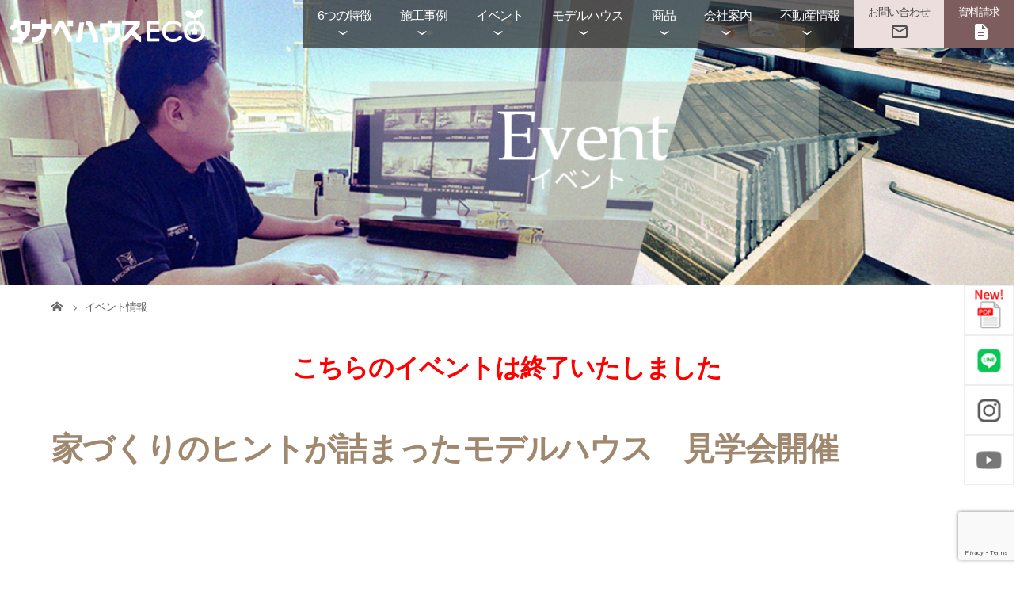

--- FILE ---
content_type: text/html; charset=UTF-8
request_url: https://tanabehouse.com/event/2577/
body_size: 20932
content:
<!DOCTYPE html>
<html class="pc" dir="ltr" lang="ja" prefix="og: https://ogp.me/ns#">
<head>
<meta charset="UTF-8">
<meta name="description" content="田辺市で注文住宅・新築住宅を提供する地元の工務店タナベハウスです。パナソニックビルダーズグループに加盟し、省エネ健康住宅で、「帰りたくなる家」をご提案いたします！体感して楽しいモデルハウス見学会もございます。">
	<meta name="viewport" content="width=device-width">

<!--[if lt IE 9]>
<script src="https://tanabehouse.com/wp-content/themes/story_tcd041/js/html5.js"></script>
<![endif]-->

		<!-- All in One SEO 4.5.2.1 - aioseo.com -->
		<title>家づくりのヒントが詰まったモデルハウス 見学会開催 - 田辺市の新築注文住宅：タナベハウス</title>
		<meta name="robots" content="max-snippet:-1, max-image-preview:large, max-video-preview:-1" />
		<link rel="canonical" href="https://tanabehouse.com/event/2577/" />
		<meta name="generator" content="All in One SEO (AIOSEO) 4.5.2.1" />
		<meta property="og:locale" content="ja_JP" />
		<meta property="og:site_name" content="田辺市の新築注文住宅：タナベハウス - 田辺市で注文住宅・新築住宅を提供する地元の工務店タナベハウスです。パナソニックビルダーズグループに加盟し、省エネ健康住宅で、「帰りたくなる家」をご提案いたします！体感して楽しいモデルハウス見学会もございます。" />
		<meta property="og:type" content="article" />
		<meta property="og:title" content="家づくりのヒントが詰まったモデルハウス 見学会開催 - 田辺市の新築注文住宅：タナベハウス" />
		<meta property="og:url" content="https://tanabehouse.com/event/2577/" />
		<meta property="article:published_time" content="2019-09-04T03:04:13+00:00" />
		<meta property="article:modified_time" content="2020-04-21T04:57:42+00:00" />
		<meta name="twitter:card" content="summary" />
		<meta name="twitter:title" content="家づくりのヒントが詰まったモデルハウス 見学会開催 - 田辺市の新築注文住宅：タナベハウス" />
		<script type="application/ld+json" class="aioseo-schema">
			{"@context":"https:\/\/schema.org","@graph":[{"@type":"BreadcrumbList","@id":"https:\/\/tanabehouse.com\/event\/2577\/#breadcrumblist","itemListElement":[{"@type":"ListItem","@id":"https:\/\/tanabehouse.com\/#listItem","position":1,"name":"\u5bb6","item":"https:\/\/tanabehouse.com\/","nextItem":"https:\/\/tanabehouse.com\/event\/2577\/#listItem"},{"@type":"ListItem","@id":"https:\/\/tanabehouse.com\/event\/2577\/#listItem","position":2,"name":"\u5bb6\u3065\u304f\u308a\u306e\u30d2\u30f3\u30c8\u304c\u8a70\u307e\u3063\u305f\u30e2\u30c7\u30eb\u30cf\u30a6\u30b9\u3000\u898b\u5b66\u4f1a\u958b\u50ac","previousItem":"https:\/\/tanabehouse.com\/#listItem"}]},{"@type":"Organization","@id":"https:\/\/tanabehouse.com\/#organization","name":"\u7530\u8fba\u5e02\u306e\u65b0\u7bc9\u6ce8\u6587\u4f4f\u5b85\u306a\u3089\u5730\u5143\u306e\u5de5\u52d9\u5e97\u30bf\u30ca\u30d9\u30cf\u30a6\u30b9\u3078","url":"https:\/\/tanabehouse.com\/"},{"@type":"Person","@id":"https:\/\/tanabehouse.com\/author\/staffblog\/#author","url":"https:\/\/tanabehouse.com\/author\/staffblog\/","name":"\u30b9\u30bf\u30c3\u30d5\u30d6\u30ed\u30b0"},{"@type":"WebPage","@id":"https:\/\/tanabehouse.com\/event\/2577\/#webpage","url":"https:\/\/tanabehouse.com\/event\/2577\/","name":"\u5bb6\u3065\u304f\u308a\u306e\u30d2\u30f3\u30c8\u304c\u8a70\u307e\u3063\u305f\u30e2\u30c7\u30eb\u30cf\u30a6\u30b9 \u898b\u5b66\u4f1a\u958b\u50ac - \u7530\u8fba\u5e02\u306e\u65b0\u7bc9\u6ce8\u6587\u4f4f\u5b85\uff1a\u30bf\u30ca\u30d9\u30cf\u30a6\u30b9","inLanguage":"ja","isPartOf":{"@id":"https:\/\/tanabehouse.com\/#website"},"breadcrumb":{"@id":"https:\/\/tanabehouse.com\/event\/2577\/#breadcrumblist"},"author":{"@id":"https:\/\/tanabehouse.com\/author\/staffblog\/#author"},"creator":{"@id":"https:\/\/tanabehouse.com\/author\/staffblog\/#author"},"datePublished":"2019-09-04T03:04:13+09:00","dateModified":"2020-04-21T04:57:42+09:00"},{"@type":"WebSite","@id":"https:\/\/tanabehouse.com\/#website","url":"https:\/\/tanabehouse.com\/","name":"\u7530\u8fba\u5e02\u306e\u65b0\u7bc9\u6ce8\u6587\u4f4f\u5b85\uff1a\u30bf\u30ca\u30d9\u30cf\u30a6\u30b9","description":"\u7530\u8fba\u5e02\u3067\u6ce8\u6587\u4f4f\u5b85\u30fb\u65b0\u7bc9\u4f4f\u5b85\u3092\u63d0\u4f9b\u3059\u308b\u5730\u5143\u306e\u5de5\u52d9\u5e97\u30bf\u30ca\u30d9\u30cf\u30a6\u30b9\u3067\u3059\u3002\u30d1\u30ca\u30bd\u30cb\u30c3\u30af\u30d3\u30eb\u30c0\u30fc\u30ba\u30b0\u30eb\u30fc\u30d7\u306b\u52a0\u76df\u3057\u3001\u7701\u30a8\u30cd\u5065\u5eb7\u4f4f\u5b85\u3067\u3001\u300c\u5e30\u308a\u305f\u304f\u306a\u308b\u5bb6\u300d\u3092\u3054\u63d0\u6848\u3044\u305f\u3057\u307e\u3059\uff01\u4f53\u611f\u3057\u3066\u697d\u3057\u3044\u30e2\u30c7\u30eb\u30cf\u30a6\u30b9\u898b\u5b66\u4f1a\u3082\u3054\u3056\u3044\u307e\u3059\u3002","inLanguage":"ja","publisher":{"@id":"https:\/\/tanabehouse.com\/#organization"}}]}
		</script>
		<!-- All in One SEO -->

<link rel='dns-prefetch' href='//ajax.googleapis.com' />
<script type="text/javascript">
/* <![CDATA[ */
window._wpemojiSettings = {"baseUrl":"https:\/\/s.w.org\/images\/core\/emoji\/14.0.0\/72x72\/","ext":".png","svgUrl":"https:\/\/s.w.org\/images\/core\/emoji\/14.0.0\/svg\/","svgExt":".svg","source":{"concatemoji":"https:\/\/tanabehouse.com\/wp-includes\/js\/wp-emoji-release.min.js?ver=6.4.7"}};
/*! This file is auto-generated */
!function(i,n){var o,s,e;function c(e){try{var t={supportTests:e,timestamp:(new Date).valueOf()};sessionStorage.setItem(o,JSON.stringify(t))}catch(e){}}function p(e,t,n){e.clearRect(0,0,e.canvas.width,e.canvas.height),e.fillText(t,0,0);var t=new Uint32Array(e.getImageData(0,0,e.canvas.width,e.canvas.height).data),r=(e.clearRect(0,0,e.canvas.width,e.canvas.height),e.fillText(n,0,0),new Uint32Array(e.getImageData(0,0,e.canvas.width,e.canvas.height).data));return t.every(function(e,t){return e===r[t]})}function u(e,t,n){switch(t){case"flag":return n(e,"\ud83c\udff3\ufe0f\u200d\u26a7\ufe0f","\ud83c\udff3\ufe0f\u200b\u26a7\ufe0f")?!1:!n(e,"\ud83c\uddfa\ud83c\uddf3","\ud83c\uddfa\u200b\ud83c\uddf3")&&!n(e,"\ud83c\udff4\udb40\udc67\udb40\udc62\udb40\udc65\udb40\udc6e\udb40\udc67\udb40\udc7f","\ud83c\udff4\u200b\udb40\udc67\u200b\udb40\udc62\u200b\udb40\udc65\u200b\udb40\udc6e\u200b\udb40\udc67\u200b\udb40\udc7f");case"emoji":return!n(e,"\ud83e\udef1\ud83c\udffb\u200d\ud83e\udef2\ud83c\udfff","\ud83e\udef1\ud83c\udffb\u200b\ud83e\udef2\ud83c\udfff")}return!1}function f(e,t,n){var r="undefined"!=typeof WorkerGlobalScope&&self instanceof WorkerGlobalScope?new OffscreenCanvas(300,150):i.createElement("canvas"),a=r.getContext("2d",{willReadFrequently:!0}),o=(a.textBaseline="top",a.font="600 32px Arial",{});return e.forEach(function(e){o[e]=t(a,e,n)}),o}function t(e){var t=i.createElement("script");t.src=e,t.defer=!0,i.head.appendChild(t)}"undefined"!=typeof Promise&&(o="wpEmojiSettingsSupports",s=["flag","emoji"],n.supports={everything:!0,everythingExceptFlag:!0},e=new Promise(function(e){i.addEventListener("DOMContentLoaded",e,{once:!0})}),new Promise(function(t){var n=function(){try{var e=JSON.parse(sessionStorage.getItem(o));if("object"==typeof e&&"number"==typeof e.timestamp&&(new Date).valueOf()<e.timestamp+604800&&"object"==typeof e.supportTests)return e.supportTests}catch(e){}return null}();if(!n){if("undefined"!=typeof Worker&&"undefined"!=typeof OffscreenCanvas&&"undefined"!=typeof URL&&URL.createObjectURL&&"undefined"!=typeof Blob)try{var e="postMessage("+f.toString()+"("+[JSON.stringify(s),u.toString(),p.toString()].join(",")+"));",r=new Blob([e],{type:"text/javascript"}),a=new Worker(URL.createObjectURL(r),{name:"wpTestEmojiSupports"});return void(a.onmessage=function(e){c(n=e.data),a.terminate(),t(n)})}catch(e){}c(n=f(s,u,p))}t(n)}).then(function(e){for(var t in e)n.supports[t]=e[t],n.supports.everything=n.supports.everything&&n.supports[t],"flag"!==t&&(n.supports.everythingExceptFlag=n.supports.everythingExceptFlag&&n.supports[t]);n.supports.everythingExceptFlag=n.supports.everythingExceptFlag&&!n.supports.flag,n.DOMReady=!1,n.readyCallback=function(){n.DOMReady=!0}}).then(function(){return e}).then(function(){var e;n.supports.everything||(n.readyCallback(),(e=n.source||{}).concatemoji?t(e.concatemoji):e.wpemoji&&e.twemoji&&(t(e.twemoji),t(e.wpemoji)))}))}((window,document),window._wpemojiSettings);
/* ]]> */
</script>
<style id='wp-emoji-styles-inline-css' type='text/css'>

	img.wp-smiley, img.emoji {
		display: inline !important;
		border: none !important;
		box-shadow: none !important;
		height: 1em !important;
		width: 1em !important;
		margin: 0 0.07em !important;
		vertical-align: -0.1em !important;
		background: none !important;
		padding: 0 !important;
	}
</style>
<link rel='stylesheet' id='wp-block-library-css' href='https://tanabehouse.com/wp-includes/css/dist/block-library/style.min.css?ver=6.4.7' type='text/css' media='all' />
<style id='classic-theme-styles-inline-css' type='text/css'>
/*! This file is auto-generated */
.wp-block-button__link{color:#fff;background-color:#32373c;border-radius:9999px;box-shadow:none;text-decoration:none;padding:calc(.667em + 2px) calc(1.333em + 2px);font-size:1.125em}.wp-block-file__button{background:#32373c;color:#fff;text-decoration:none}
</style>
<style id='global-styles-inline-css' type='text/css'>
body{--wp--preset--color--black: #000000;--wp--preset--color--cyan-bluish-gray: #abb8c3;--wp--preset--color--white: #ffffff;--wp--preset--color--pale-pink: #f78da7;--wp--preset--color--vivid-red: #cf2e2e;--wp--preset--color--luminous-vivid-orange: #ff6900;--wp--preset--color--luminous-vivid-amber: #fcb900;--wp--preset--color--light-green-cyan: #7bdcb5;--wp--preset--color--vivid-green-cyan: #00d084;--wp--preset--color--pale-cyan-blue: #8ed1fc;--wp--preset--color--vivid-cyan-blue: #0693e3;--wp--preset--color--vivid-purple: #9b51e0;--wp--preset--gradient--vivid-cyan-blue-to-vivid-purple: linear-gradient(135deg,rgba(6,147,227,1) 0%,rgb(155,81,224) 100%);--wp--preset--gradient--light-green-cyan-to-vivid-green-cyan: linear-gradient(135deg,rgb(122,220,180) 0%,rgb(0,208,130) 100%);--wp--preset--gradient--luminous-vivid-amber-to-luminous-vivid-orange: linear-gradient(135deg,rgba(252,185,0,1) 0%,rgba(255,105,0,1) 100%);--wp--preset--gradient--luminous-vivid-orange-to-vivid-red: linear-gradient(135deg,rgba(255,105,0,1) 0%,rgb(207,46,46) 100%);--wp--preset--gradient--very-light-gray-to-cyan-bluish-gray: linear-gradient(135deg,rgb(238,238,238) 0%,rgb(169,184,195) 100%);--wp--preset--gradient--cool-to-warm-spectrum: linear-gradient(135deg,rgb(74,234,220) 0%,rgb(151,120,209) 20%,rgb(207,42,186) 40%,rgb(238,44,130) 60%,rgb(251,105,98) 80%,rgb(254,248,76) 100%);--wp--preset--gradient--blush-light-purple: linear-gradient(135deg,rgb(255,206,236) 0%,rgb(152,150,240) 100%);--wp--preset--gradient--blush-bordeaux: linear-gradient(135deg,rgb(254,205,165) 0%,rgb(254,45,45) 50%,rgb(107,0,62) 100%);--wp--preset--gradient--luminous-dusk: linear-gradient(135deg,rgb(255,203,112) 0%,rgb(199,81,192) 50%,rgb(65,88,208) 100%);--wp--preset--gradient--pale-ocean: linear-gradient(135deg,rgb(255,245,203) 0%,rgb(182,227,212) 50%,rgb(51,167,181) 100%);--wp--preset--gradient--electric-grass: linear-gradient(135deg,rgb(202,248,128) 0%,rgb(113,206,126) 100%);--wp--preset--gradient--midnight: linear-gradient(135deg,rgb(2,3,129) 0%,rgb(40,116,252) 100%);--wp--preset--font-size--small: 13px;--wp--preset--font-size--medium: 20px;--wp--preset--font-size--large: 36px;--wp--preset--font-size--x-large: 42px;--wp--preset--spacing--20: 0.44rem;--wp--preset--spacing--30: 0.67rem;--wp--preset--spacing--40: 1rem;--wp--preset--spacing--50: 1.5rem;--wp--preset--spacing--60: 2.25rem;--wp--preset--spacing--70: 3.38rem;--wp--preset--spacing--80: 5.06rem;--wp--preset--shadow--natural: 6px 6px 9px rgba(0, 0, 0, 0.2);--wp--preset--shadow--deep: 12px 12px 50px rgba(0, 0, 0, 0.4);--wp--preset--shadow--sharp: 6px 6px 0px rgba(0, 0, 0, 0.2);--wp--preset--shadow--outlined: 6px 6px 0px -3px rgba(255, 255, 255, 1), 6px 6px rgba(0, 0, 0, 1);--wp--preset--shadow--crisp: 6px 6px 0px rgba(0, 0, 0, 1);}:where(.is-layout-flex){gap: 0.5em;}:where(.is-layout-grid){gap: 0.5em;}body .is-layout-flow > .alignleft{float: left;margin-inline-start: 0;margin-inline-end: 2em;}body .is-layout-flow > .alignright{float: right;margin-inline-start: 2em;margin-inline-end: 0;}body .is-layout-flow > .aligncenter{margin-left: auto !important;margin-right: auto !important;}body .is-layout-constrained > .alignleft{float: left;margin-inline-start: 0;margin-inline-end: 2em;}body .is-layout-constrained > .alignright{float: right;margin-inline-start: 2em;margin-inline-end: 0;}body .is-layout-constrained > .aligncenter{margin-left: auto !important;margin-right: auto !important;}body .is-layout-constrained > :where(:not(.alignleft):not(.alignright):not(.alignfull)){max-width: var(--wp--style--global--content-size);margin-left: auto !important;margin-right: auto !important;}body .is-layout-constrained > .alignwide{max-width: var(--wp--style--global--wide-size);}body .is-layout-flex{display: flex;}body .is-layout-flex{flex-wrap: wrap;align-items: center;}body .is-layout-flex > *{margin: 0;}body .is-layout-grid{display: grid;}body .is-layout-grid > *{margin: 0;}:where(.wp-block-columns.is-layout-flex){gap: 2em;}:where(.wp-block-columns.is-layout-grid){gap: 2em;}:where(.wp-block-post-template.is-layout-flex){gap: 1.25em;}:where(.wp-block-post-template.is-layout-grid){gap: 1.25em;}.has-black-color{color: var(--wp--preset--color--black) !important;}.has-cyan-bluish-gray-color{color: var(--wp--preset--color--cyan-bluish-gray) !important;}.has-white-color{color: var(--wp--preset--color--white) !important;}.has-pale-pink-color{color: var(--wp--preset--color--pale-pink) !important;}.has-vivid-red-color{color: var(--wp--preset--color--vivid-red) !important;}.has-luminous-vivid-orange-color{color: var(--wp--preset--color--luminous-vivid-orange) !important;}.has-luminous-vivid-amber-color{color: var(--wp--preset--color--luminous-vivid-amber) !important;}.has-light-green-cyan-color{color: var(--wp--preset--color--light-green-cyan) !important;}.has-vivid-green-cyan-color{color: var(--wp--preset--color--vivid-green-cyan) !important;}.has-pale-cyan-blue-color{color: var(--wp--preset--color--pale-cyan-blue) !important;}.has-vivid-cyan-blue-color{color: var(--wp--preset--color--vivid-cyan-blue) !important;}.has-vivid-purple-color{color: var(--wp--preset--color--vivid-purple) !important;}.has-black-background-color{background-color: var(--wp--preset--color--black) !important;}.has-cyan-bluish-gray-background-color{background-color: var(--wp--preset--color--cyan-bluish-gray) !important;}.has-white-background-color{background-color: var(--wp--preset--color--white) !important;}.has-pale-pink-background-color{background-color: var(--wp--preset--color--pale-pink) !important;}.has-vivid-red-background-color{background-color: var(--wp--preset--color--vivid-red) !important;}.has-luminous-vivid-orange-background-color{background-color: var(--wp--preset--color--luminous-vivid-orange) !important;}.has-luminous-vivid-amber-background-color{background-color: var(--wp--preset--color--luminous-vivid-amber) !important;}.has-light-green-cyan-background-color{background-color: var(--wp--preset--color--light-green-cyan) !important;}.has-vivid-green-cyan-background-color{background-color: var(--wp--preset--color--vivid-green-cyan) !important;}.has-pale-cyan-blue-background-color{background-color: var(--wp--preset--color--pale-cyan-blue) !important;}.has-vivid-cyan-blue-background-color{background-color: var(--wp--preset--color--vivid-cyan-blue) !important;}.has-vivid-purple-background-color{background-color: var(--wp--preset--color--vivid-purple) !important;}.has-black-border-color{border-color: var(--wp--preset--color--black) !important;}.has-cyan-bluish-gray-border-color{border-color: var(--wp--preset--color--cyan-bluish-gray) !important;}.has-white-border-color{border-color: var(--wp--preset--color--white) !important;}.has-pale-pink-border-color{border-color: var(--wp--preset--color--pale-pink) !important;}.has-vivid-red-border-color{border-color: var(--wp--preset--color--vivid-red) !important;}.has-luminous-vivid-orange-border-color{border-color: var(--wp--preset--color--luminous-vivid-orange) !important;}.has-luminous-vivid-amber-border-color{border-color: var(--wp--preset--color--luminous-vivid-amber) !important;}.has-light-green-cyan-border-color{border-color: var(--wp--preset--color--light-green-cyan) !important;}.has-vivid-green-cyan-border-color{border-color: var(--wp--preset--color--vivid-green-cyan) !important;}.has-pale-cyan-blue-border-color{border-color: var(--wp--preset--color--pale-cyan-blue) !important;}.has-vivid-cyan-blue-border-color{border-color: var(--wp--preset--color--vivid-cyan-blue) !important;}.has-vivid-purple-border-color{border-color: var(--wp--preset--color--vivid-purple) !important;}.has-vivid-cyan-blue-to-vivid-purple-gradient-background{background: var(--wp--preset--gradient--vivid-cyan-blue-to-vivid-purple) !important;}.has-light-green-cyan-to-vivid-green-cyan-gradient-background{background: var(--wp--preset--gradient--light-green-cyan-to-vivid-green-cyan) !important;}.has-luminous-vivid-amber-to-luminous-vivid-orange-gradient-background{background: var(--wp--preset--gradient--luminous-vivid-amber-to-luminous-vivid-orange) !important;}.has-luminous-vivid-orange-to-vivid-red-gradient-background{background: var(--wp--preset--gradient--luminous-vivid-orange-to-vivid-red) !important;}.has-very-light-gray-to-cyan-bluish-gray-gradient-background{background: var(--wp--preset--gradient--very-light-gray-to-cyan-bluish-gray) !important;}.has-cool-to-warm-spectrum-gradient-background{background: var(--wp--preset--gradient--cool-to-warm-spectrum) !important;}.has-blush-light-purple-gradient-background{background: var(--wp--preset--gradient--blush-light-purple) !important;}.has-blush-bordeaux-gradient-background{background: var(--wp--preset--gradient--blush-bordeaux) !important;}.has-luminous-dusk-gradient-background{background: var(--wp--preset--gradient--luminous-dusk) !important;}.has-pale-ocean-gradient-background{background: var(--wp--preset--gradient--pale-ocean) !important;}.has-electric-grass-gradient-background{background: var(--wp--preset--gradient--electric-grass) !important;}.has-midnight-gradient-background{background: var(--wp--preset--gradient--midnight) !important;}.has-small-font-size{font-size: var(--wp--preset--font-size--small) !important;}.has-medium-font-size{font-size: var(--wp--preset--font-size--medium) !important;}.has-large-font-size{font-size: var(--wp--preset--font-size--large) !important;}.has-x-large-font-size{font-size: var(--wp--preset--font-size--x-large) !important;}
.wp-block-navigation a:where(:not(.wp-element-button)){color: inherit;}
:where(.wp-block-post-template.is-layout-flex){gap: 1.25em;}:where(.wp-block-post-template.is-layout-grid){gap: 1.25em;}
:where(.wp-block-columns.is-layout-flex){gap: 2em;}:where(.wp-block-columns.is-layout-grid){gap: 2em;}
.wp-block-pullquote{font-size: 1.5em;line-height: 1.6;}
</style>
<link rel='stylesheet' id='contact-form-7-css' href='https://tanabehouse.com/wp-content/plugins/contact-form-7/includes/css/styles.css?ver=5.8.5' type='text/css' media='all' />
<link rel='stylesheet' id='jquery-ui-theme-css' href='https://ajax.googleapis.com/ajax/libs/jqueryui/1.11.4/themes/smoothness/jquery-ui.min.css?ver=1.11.4' type='text/css' media='all' />
<link rel='stylesheet' id='jquery-ui-timepicker-css' href='https://tanabehouse.com/wp-content/plugins/contact-form-7-datepicker/js/jquery-ui-timepicker/jquery-ui-timepicker-addon.min.css?ver=6.4.7' type='text/css' media='all' />
<link rel='stylesheet' id='ufaqsw_fa_css-css' href='https://tanabehouse.com/wp-content/plugins/ultimate-faq-solution/assets/css/font-awesome.min.css?ver=1.4.3' type='text/css' media='all' />
<link rel='stylesheet' id='wp-pagenavi-css' href='https://tanabehouse.com/wp-content/plugins/wp-pagenavi/pagenavi-css.css?ver=2.70' type='text/css' media='all' />
<link rel='stylesheet' id='parent-style-css' href='https://tanabehouse.com/wp-content/themes/story_tcd041/style.css?ver=6.4.7' type='text/css' media='all' />
<link rel='stylesheet' id='child-style-css' href='https://tanabehouse.com/wp-content/themes/tanabe2021/style.css?ver=6.4.7' type='text/css' media='all' />
<link rel='stylesheet' id='style2-css' href='https://tanabehouse.com/wp-content/themes/tanabe2021/style2.css?ver=6.4.7' type='text/css' media='all' />
<link rel='stylesheet' id='style3-css' href='https://tanabehouse.com/wp-content/themes/tanabe2021/style3.css?ver=6.4.7' type='text/css' media='all' />
<link rel='stylesheet' id='bxslider-css' href='https://tanabehouse.com/wp-content/themes/tanabe2021/js/jquery.bxslider.css?ver=6.4.7' type='text/css' media='all' />
<link rel='stylesheet' id='story-slick-css' href='https://tanabehouse.com/wp-content/themes/story_tcd041/css/slick.css?ver=6.4.7' type='text/css' media='all' />
<link rel='stylesheet' id='story-slick-theme-css' href='https://tanabehouse.com/wp-content/themes/story_tcd041/css/slick-theme.css?ver=6.4.7' type='text/css' media='all' />
<link rel='stylesheet' id='story-style-css' href='https://tanabehouse.com/wp-content/themes/tanabe2021/style.css?ver=1.9.1' type='text/css' media='all' />
<link rel='stylesheet' id='story-responsive-css' href='https://tanabehouse.com/wp-content/themes/story_tcd041/responsive.css?ver=1.9.1' type='text/css' media='all' />
<link rel='stylesheet' id='story-footer-bar-css' href='https://tanabehouse.com/wp-content/themes/story_tcd041/css/footer-bar.css?ver=1.9.1' type='text/css' media='all' />
<script type="text/javascript" src="https://tanabehouse.com/wp-includes/js/jquery/jquery.min.js?ver=3.7.1" id="jquery-core-js"></script>
<script type="text/javascript" src="https://tanabehouse.com/wp-includes/js/jquery/jquery-migrate.min.js?ver=3.4.1" id="jquery-migrate-js"></script>
<script type="text/javascript" src="https://tanabehouse.com/wp-content/themes/story_tcd041/js/slick.min.js?ver=1.9.1" id="story-slick-js"></script>
<script type="text/javascript" src="https://tanabehouse.com/wp-content/themes/story_tcd041/js/functions.js?ver=1.9.1" id="story-script-js"></script>
<script type="text/javascript" src="https://tanabehouse.com/wp-content/themes/story_tcd041/js/responsive.js?ver=1.9.1" id="story-responsive-js"></script>
<link rel="https://api.w.org/" href="https://tanabehouse.com/wp-json/" /><link rel="EditURI" type="application/rsd+xml" title="RSD" href="https://tanabehouse.com/xmlrpc.php?rsd" />
<meta name="generator" content="WordPress 6.4.7" />
<link rel='shortlink' href='https://tanabehouse.com/?p=2577' />
<link rel="alternate" type="application/json+oembed" href="https://tanabehouse.com/wp-json/oembed/1.0/embed?url=https%3A%2F%2Ftanabehouse.com%2Fevent%2F2577%2F" />
<link rel="alternate" type="text/xml+oembed" href="https://tanabehouse.com/wp-json/oembed/1.0/embed?url=https%3A%2F%2Ftanabehouse.com%2Fevent%2F2577%2F&#038;format=xml" />
<style type="text/css">

</style>
<script src="https://ajaxzip3.github.io/ajaxzip3.js" charset="UTF-8" defer></script>
<script>
	// 郵便番号の自動検索
	jQuery(function($) {
		$('#zip').keyup(function() {
			AjaxZip3.zip2addr(this, '', 'pref', 'addr');
		})
	})
</script>
<style>
	.content02-button:hover,
	.button a:hover,
	.global-nav .sub-menu a:hover,
	.content02-button:hover,
	.footer-bar01,
	.copyright,
	.nav-links02-previous a,
	.nav-links02-next a,
	.pagetop a,
	#submit_comment:hover,
	.page-links a:hover,
	.page-links>span,
	.pw_form input[type="submit"]:hover,
	.post-password-form input[type="submit"]:hover {
		background: #9F886E;
	}

	.pb_slider .slick-prev:active,
	.pb_slider .slick-prev:focus,
	.pb_slider .slick-prev:hover {
		background: #9F886E url(https://tanabehouse.com/wp-content/themes/story_tcd041/pagebuilder/assets/img/slider_arrow1.png) no-repeat 23px;
	}

	.pb_slider .slick-next:active,
	.pb_slider .slick-next:focus,
	.pb_slider .slick-next:hover {
		background: #9F886E url(https://tanabehouse.com/wp-content/themes/story_tcd041/pagebuilder/assets/img/slider_arrow2.png) no-repeat 25px 23px;
	}

	#comment_textarea textarea:focus,
	#guest_info input:focus,
	#comment_textarea textarea:focus {
		border: 1px solid #9F886E;
	}

	.archive-title,
	.article01-title a,
	.article02-title a,
	.article03-title,
	.article03-category-item:hover,
	.article05-category-item:hover,
	.article04-title,
	.article05-title,
	.article06-title,
	.article06-category-item:hover,
	.column-layout01-title,
	.column-layout01-title,
	.column-layout02-title,
	.column-layout03-title,
	.column-layout04-title,
	.column-layout05-title,
	.column-layout02-title,
	.column-layout03-title,
	.column-layout04-title,
	.column-layout05-title,
	.content01-title,
	.content02-button,
	.content03-title,
	.content04-title,
	.footer-gallery-title,
	.global-nav a:hover,
	.global-nav .current-menu-item>a,
	.headline-primary,
	.nav-links01-previous a:hover,
	.nav-links01-next a:hover,
	.post-title,
	.styled-post-list1-title:hover,
	.top-slider-content-inner:after,
	.breadcrumb a:hover,
	.article07-title,
	.post-category a:hover,
	.post-meta-box a:hover,
	.post-content a,
	.color_headline {
		color: #9F886E;
	}

	.content02,
	.gallery01 .slick-arrow:hover,
	.global-nav .sub-menu a,
	.headline-bar,
	.nav-links02-next a:hover,
	.nav-links02-previous a:hover,
	.pagetop a:hover,
	.top-slider-nav li.active a,
	.top-slider-nav li:hover a {
		background: #C5B8A8;
	}

	.social-nav-item a:hover:before {
		color: #C5B8A8;
	}

	.article01-title a:hover,
	.article02-title a:hover,
	.article03 a:hover .article03-title,
	.article04 a:hover .article04-title,
	.article07 a:hover .article07-title,
	.post-content a:hover,
	.headline-link:hover {
		color: #73604A;
	}

	@media only screen and (max-width: 991px) {
		.copyright {
			background: #9F886E;
		}
	}

	@media only screen and (max-width: 1200px) {

		.global-nav a,
		.global-nav a:hover {
			background: #C5B8A8;
		}

		.global-nav .sub-menu a {
			background: #9F886E;
		}
	}

	.headline-font-type {
		/*font-family: Segoe UI, "ヒラギノ角ゴ ProN W3", "Hiragino Kaku Gothic ProN", "メイリオ", Meiryo, sans-serif;*/
		/*font-family: Segoe UI, "Hiragino Kaku Gothic ProN", "ヒラギノ角ゴ ProN W3", "メイリオ", Meiryo, sans-serif;*/
		font-family: -apple-system, BlinkMacSystemFont, Roboto, "Segoe UI", "Helvetica Neue", HelveticaNeue, YuGothic, "Yu Gothic Medium", "Yu Gothic", Verdana, Meiryo, sans-serif;
	}

	a:hover .thumbnail01 img,
	.thumbnail01 img:hover {
			-moz-transform: scale(1.2); -ms-transform: scale(1.2); -o-transform: scale(1.2); -webkit-transform: scale(1.2); transform: scale(1.2); 	}

	.global-nav>ul>li>a {
		color: #666666;
	}

			.article06 a:hover:before {
		background: rgba(255, 255, 255, 0.9);
	}

	.footer-nav-wrapper:before {
		background-color: rgba(159, 136, 110, 0.8);
	}

	body {color: #333;}
p {font-size: 18px;}
._sp {display: none;}
._pc {display: block;}
picture {display: block;}
figure img, picture img {display: block;margin:0 auto;max-width: 100%;}
.Futura-PT-Heavy {font-family: futura-pt, sans-serif;font-weight: 700;font-style: normal;}
.Futura-PT-Heavy-Oblique {font-family: futura-pt, sans-serif;font-weight: 700;font-style: italic;}
.Futura-PT-Book {font-family: futura-pt, sans-serif;font-weight: 400;font-style: normal;}
.Futura-PT-Book-Oblique {font-family: futura-pt, sans-serif;font-weight: 400;font-style: italic;}
.Futura-PT-Bold {font-family: futura-pt-bold, sans-serif;font-weight: 700;font-style: normal;}
.Futura-PT-Bold-Oblique {font-family: futura-pt-bold, sans-serif;font-weight: 700;font-style: italic;}
.Futura-PT-Cond-Book {font-family: futura-pt-condensed, sans-serif;font-weight: 400;font-style: normal;}
.Futura-PT-Cond-Book-Oblique {font-family: futura-pt-condensed, sans-serif;font-weight: 400;font-style: italic;}
.Futura-PT-Cond-Bold {font-family: futura-pt-condensed, sans-serif;font-weight: 700;font-style: normal;}
.Futura-PT-Cond-Bold-Oblique {font-family: futura-pt-condensed, sans-serif;font-weight: 700;font-style: italic;}

/*slider*/
@-webkit-keyframes imageAnimation01 {
  0% { -webkit-transform: scale(1); transform: scale(1); }
  100% { -webkit-transform: scale(1); transform: scale(1); }
}
@-webkit-keyframes imageAnimation02 {
  0% { -webkit-transform: scale(1); transform: scale(1); }
  100% { -webkit-transform: scale(1); transform: scale(1); }
}
@keyframes imageAnimation01 {
  0% { -webkit-transform: scale(1); transform: scale(1); }
  100% { -webkit-transform: scale(1); transform: scale(1); }
}
@keyframes imageAnimation02 {
  0% { -webkit-transform: scale(1); transform: scale(1); }
  100% { -webkit-transform: scale(1); transform: scale(1); }
}

/* font */
body, input, textarea {font-family:"Yu Gothic", "游ゴシック", YuGothic, "游ゴシック体", "ヒラギノ角ゴ Pro W3", "Hiragino Kaku Gothic Pro W3", "メイリオ", sans-serif!important;}
/*body, input, textarea {font-family: -apple-system, BlinkMacSystemFont, Roboto, "Segoe UI", "Helvetica Neue", HelveticaNeue, YuGothic, "Yu Gothic Medium", "Yu Gothic", Verdana, Meiryo, sans-serif!important;}*/
/*b, strong, .bold{        font-family: -apple-system, BlinkMacSystemFont, Roboto, "Segoe UI semibold", "Helvetica Neue", HelveticaNeue, YuGothic, "Yu Gothic", "Segoe UI", Verdana, Meiryo, sans-serif!important;}*/
/* IEだけに適応 */
_:lang(x)::-ms-backdrop, .selector {font-family: "Segoe UI", Meiryo, sans-serif!important;}
/* 游明朝を使用する場合 */
.yumin {font-family: "Yu Mincho", "游明朝", YuMincho, "游明朝体", "ヒラギノ明朝 Pro W3", "Hiragino Mincho Pro", "ＭＳ Ｐ明朝", "MS PMincho", serif!important;}
/* 游ゴシックを使用する場合 */
/*.yugos {font-family:"Yu Gothic", "游ゴシック", YuGothic, "游ゴシック体", "ヒラギノ角ゴ Pro W3", "メイリオ", sans-serif;}*/

/* header gmenu */
.header-bar {height: 55px;position: absolute;z-index: 1000;background-color: transparent!important;}
.logo-image {position: absolute;top: 10px;left:10px;}
.logo {height: auto;width: fit-content;}
.global-nav {float: right;font-size: 16px;background-color: rgb(40 40 40 / 70%);}
.global-nav > ul > li > a {line-height: 40px;padding: 0 1.4vw;height: 60px;color: #ffffff;}
.global-nav > ul > li.menu-contact > a {font-size: 14px;line-height: 30px;color: #505050;background-color: #ecdedd;}
.global-nav > ul > li.menu-docreq > a {font-size: 14px;line-height: 30px;background-color: #7d5d5e;}

.global-nav > ul > li > a::after {
position: absolute;
content: url(/files/arrow00.png);
bottom: 0;
left: 40%;
color: #fff;
font-size: 24px;
-webkit-transition-property: bottom,color;
-webkit-transition-duration: 0.2s;
-webkit-transition-timing-function: ease-out;
-moz-transition-property: bottom,color;
-moz-transition-duration: 0.2s;
-moz-transition-timing-function: ease-out;
-o-transition-property: bottom,color;
-o-transition-duration: 0.2s;
-o-transition-timing-function: ease-out;
transition-property: bottom,color;
transition-duration: 0.2s;
transition-timing-function: ease-out;
}
.global-nav > ul > li.menu-contact > a:hover ,
.global-nav > ul > li.menu-docreq > a:hover {color:#9F886E;}
.global-nav > ul > li.menu-contact > a::after {font-family: 'Material Icons';content: '\e0e1';bottom: 5px;color: #505050;}
.global-nav > ul > li.menu-docreq > a::after {font-family: 'Material Icons';content: '\e873';bottom: 5px;}
.global-nav > ul > li > a:hover:after {color:#9F886E;bottom:-5px;}
.global-nav > ul > li.menu-contact > a:hover:after ,
.global-nav > ul > li.menu-docreq > a:hover:after {color:#9F886E;bottom: 0px;}
.top-slider-content-inner {background: transparent;}
.top-slider-logo {text-shadow: 0px 0px 15px rgba(0,0,0);}
.top-slider-text {text-shadow: 0px 0px 15px rgba(0,0,0);font-family: futura-pt, sans-serif;font-weight: 400;font-style: normal;}
.home .headline-font-type {font-size: 36px!important;color: #333;}
.more {width: 100%;margin: 40px 0 10px 0;}
.more a {display: block; width: 300px; box-sizing: border-box; border: 2px solid #e7e5e5; font-size: 16px; color: #111111;text-align: center;padding: 26px 0;margin: 0 auto;}
.more a:hover {background-color: #e7e5e5;} 
.post-header {margin: 90px auto 70px;text-align: center;}

/* menu fix */
.header_fix #site-header {
  position:fixed; top:0px; left:0px; z-index:200;background-color: rgb(40 40 40 / 70%)!important;height: 60px;
  box-shadow:0 0 5px 0 rgba(0,0,0,0.4);
  animation: slideDown 0.5s ease; -ms-animation: slideDown 0.5s ease; -webkit-animation: slideDown 0.5s ease; -moz-animation: slideDown 0.5s ease;
}
@-webkit-keyframes slideDown {
  0% { top:-50px; }
  100% { top:0px; }
}
@keyframes slideDown {
  0% { top:-50px; }
  100% { top:0px; }
}
.header_fix #site-header .global-nav {background: none;}
#sns-nav {position: absolute; top: 10px; right: 56px;z-index:1000;}
#sns-nav ul>li {float:left;}
#sns-nav ul>li>a {display:block;margin-left:6px;}
.global-nav-button {z-index:1000;}

/* top */
.top-concept-wrap {display: flex;}
.top-concept-wrap .top-concept-l h2 {font-weight: bold; font-size: 36px; color: #111;line-height: 1.5;}
.top-concept-wrap .top-concept-l {width: 44%;padding-right: 10px;box-sizing: border-box;}
.top-concept-wrap .top-concept-r {width: 56%;padding-left: 10px;box-sizing: border-box;}
.top-concept-wrap .top-concept-l figure {width: 100%;margin: 6vh 0;}
.top-concept-wrap .top-concept-r figure {width: 100%;margin-bottom: 20px;}
.top-concept-wrap .top-concept-r figure:first-of-type {margin-top: 70px;}

.top-item h2 {text-align: center;font-size: 36px;color: #333;}
.top-item p.sub-ttl {text-align: center;margin-bottom: 20px;font-size: 14px;color: #666;}

.top-works-wrap {display: flex;padding-bottom: 20px;}
.article10 {width: 20%;position: relative;overflow: hidden;}
.article10 > a > img {object-fit: cover;width: 100%;display: block;height: 40vh;transition-duration: 0.3s;} 
.article10 > a > img:hover {transform: scale(1.1);transition-duration: 0.3s;} 
.article10-content {text-align: center;background-color: rgb(0 0 0 / 70%);height: 80px;position: absolute;bottom: 0;width: 100%;display: flex;align-content: center;justify-content: center;align-items: center;}
.article10-title {color: #fff;font-size: 18px!important;line-height: 1.2;padding: 0 10px;}

.top-product-wrap {display: flex;justify-content: space-around;} 
.top-product-wrap a {display: block;margin-bottom: 5px;}

.top-voicestaff-wrap {display: flex;justify-content: space-around;} 
.top-voicestaff {background-color: #faf8f9;}

.top-showroom {background-color: #fff;}
.top-showroom-bg {background-image: url(/files/showroom_bg_pc.jpg);background-repeat: no-repeat;background-size: cover;background-position: center;}
.top-showroom section h3 {display: inline-block;color: #fff;font-size: 36px;text-shadow: 0px 0px 15px rgba(0,0,0);}
.top-showroom section p {display: inline-block;color: #fff;font-size: 18px;text-shadow: 0px 0px 15px rgba(0,0,0);}
.top-showroom-wrap {position: relative;background-image: url(/files/showroom_00_pc.jpg);background-repeat: no-repeat;padding: 186px 0vw;margin-top: 24px;}
.top-showroom-wrap .more-showroom {position: absolute; bottom: -28px;right: 70px; display: block; width: 300px; box-sizing: border-box; background-color: #fff; font-size: 16px; color: #111111;text-align: center;padding: 26px 0;margin: 0 auto;}
.top-showroom-wrap .more-showroom:hover {background-color: #e7e5e5;} 

.top-modelhouse-wrap {display: flex;}
.top-modelhouse-wrap picture img {
-webkit-transition-property: opacity;
-webkit-transition-duration: 0.2s;
-webkit-transition-timing-function: ease;
-moz-transition-property: opacity;
-moz-transition-duration: 0.2s;
-moz-transition-timing-function: ease;
-o-transition-property: opacity;
-o-transition-duration: 0.2s;
-o-transition-timing-function: ease;
transition-property: opacity;
transition-duration: 0.2s;
transition-timing-function: ease;
}
.top-modelhouse-wrap picture img:hover {opacity: 0.8;}

.top-blognews-wrap {display: flex;}
.top-blog-wrap, .top-news-wrap {width: 50%;}
.top-blog-wrap {margin-right: 10px;box-sizing: border-box;}
.top-news-wrap {margin-left: 10px;box-sizing: border-box;}
.top-blog-wrap > ul > li {}
.top-blog-wrap > ul > li > a {display: block;padding: 13px 13px 0px;border:2px solid #edecec;margin-bottom: 20px;height: 130px;box-sizing: border-box;}
.top-news-wrap > ul > li {}
.top-news-wrap > ul > li > a {display: block;padding: 20px 3vw 0px;border-top:2px dotted #f0e2e2;border-bottom:2px dotted #f0e2e2;margin-bottom: 20px;height: 130px;box-sizing: border-box;}
.bn-thumbnail {margin-right: 3vw;float: left;}
.bn-thumbnail img {width: 100px;height: 100px;}
.bn-content h3 {font-size: 18px;color: #333;font-weight: normal;}
.bn-content p {font-size: 14px;color: #333;font-weight: normal;vertical-align: middle;}
.news-category {padding: 10px;background-color: #f0e2e2;vertical-align: middle;}
.top-blog-wrap .bn-content {padding-top: 7px;width: calc(100% - 100px - 3vw);float: right;}
.top-blognews .bn-content h3 {margin-top: 23px;}

.top-movies-menu {display: flex;justify-content: center;}
.top-movies h2 ,.top-movies p.sub-ttl {color: #fff;}
.top-movies-bg {padding: 70px 0px 60px;background-image: url(/files/bg_youtube_pc.jpg);background-repeat: no-repeat;background-size: cover;background-position: center;}
.top-movies-wrap {padding: 0px 5px 60px;display: flex;justify-content: space-around;}
.youtube-entry, .to-movie {text-align: center;}
.youtube-entry > a > img, .to-movie > a > img {width: 320px;}
.youtube-entry > a > img:hover, .to-movie > a > img:hover {opacity: 0.7;}

.top-event-wrap {display: flex; flex-wrap: wrap; justify-content: center;}
.top-event {background-color: #fff;}
.event-item {width: 30%;background-color: #fff;border: 18px solid #eee;box-sizing: border-box; margin: 1%;}
.event-item a {display: block;background-color: #fff;padding: 25px;}
.event-image {}
.event-image img {display: block;width: 100%;}
.event-content h3 {font-size: 18px;color: #333;text-align: center;font-weight: normal;line-height: 1.2;}

.top-sns {background-color: #fff;}
.top-sns-wrap {display: flex;justify-content: space-around;}
.top-sns-wrap div {width: 100%;text-align: center;box-sizing: border-box;}
.top-sns-wrap div a {display: inline-block;padding: 0px 30px;}
.top-sns-wrap div.top-fb-insta {padding-top: 30px;}

.top-estate-wrap {display: flex;justify-content: space-around;}
.top-estate-l {width: 30%;}
.top-estate-r {width: 60%;position: relative;}
.top-estate-r h3 {font-size: 24px;color: #505050;margin-bottom: 20px;}
.top-estate-r p {font-size: 18px;color: #505050;line-height: 1.75;}
.top-estate-r .more-estate {position: absolute; bottom: -25px;right: 0px; display: block; width: 300px; box-sizing: border-box; background-color: #fff; font-size: 18px; color: #505050;text-align: center;padding: 26px 0;margin: 0 auto;border:1px solid #d5d6d7;}
.top-estate-r .more-estate:hover {background-color: #e7e5e5;} 
.estate-img > a > img {width: 100%;height: 220px;object-fit: cover;}
.slick-slide {position: relative;}
.slick-slide .estate-caption {position: absolute;left: 0;bottom: 0;z-index: 2;width: calc(100% - 40px);padding: 20px;background: rgba(0, 0, 0, .5);color: #fff;font-size: 14px;opacity: 0;transition: .3s ease;line-height: 1.25;}
.slick-current .estate-caption {opacity: 1;transition-delay: .5s;}
.slick-dots {bottom: -50px!important;}
.slick-dots li button:before {font-family: 'slick'!important;font-size: 30px!important;}
.slick-dots li.slick-active button:before {opacity: .46!important;font-size: 46px!important;}

/* footer */
footer {background-color: #eee;}
.footer {margin-top: 0px;}
.copyright {background-color: #fff;color: #333;font-size: 14px;}
.footer-bar01 {background-color: #fff;}
.footer-logo {margin-bottom: 50px;}
.footer-content {padding-top: 60px;}
.footer-addnavi-wrapper {display: flex;justify-content: space-between;}
.footer-addnavi-wrapper h3 {font-size: 24px;border-bottom: 1px solid #333;padding: 0 0 12px 12px;margin-bottom: 25px;}
.footer-address {width: 50%;margin-right: 35px;box-sizing: border-box;}
.footer-address p {line-height: 1.5;margin-bottom: 15px;padding-left: 15px;}
.footer-address p span {font-size: 18px;font-weight: bold;}
.footer-address p.representative {margin-bottom: 20px;}
.footer-address p.representative span {font-size: 36px;font-weight: bold;color: #282828;}
.footer-navi {width: 50%;margin-left: 35px;box-sizing: border-box;}
.footer-navi-wrap {display: flex;justify-content: space-between;}
.footer-navi-l,
.footer-navi-r {width: 50%;box-sizing: border-box;padding-left: 30px;}
.footer-navi-menu li a {display: inline-block; font-size: 14px;color: #222;margin-bottom: 2px;}
.footer-navi-menu li a:hover {text-decoration: underline;}
.footer-navi-menu .p-mn a::before {content: "│";}
.footer-navi-menu .c-mn a {margin-left: 14px;}
.footer-navi-menu .c-mn a::before {content: "└";}
.footer-navi-menu .g-mn a{margin-left: 28px;}
.footer-navi-menu .g-mn a::before {content: "└";}
#pagetop a {background-color: #7d5d5e;}
.dp-footer-bar a {background-color: #7d5d5e;color: #fff;padding: 3px;}
.icon-share-alt:before {font-family: 'Material Icons';content: '\e916';font-size: 48px;margin-bottom: 0;}
.icon-envelope:before {font-family: 'Material Icons';content: '\e0e1';font-size: 48px;margin-bottom: 0;}
.icon-file-text:before {font-family: 'Material Icons';content: '\e873';font-size: 48px;margin-bottom: 0;}
.icon-dl-text:before {font-family: 'Material Icons';content: '\e415';font-size: 48px;margin-bottom: 0;}
.icon-phone:before {font-family: 'Material Icons';content: '\e325';font-size: 48px;margin-bottom: 0;}
.icon-tag:before {font-family: 'Material Icons';content: '\e415';font-size: 48px;margin-bottom: 0;}
.mb22 {margin-bottom: 22px;}
#side-fix {position:fixed;right:0px;top:50%;}
#side-fix ul>li {}
#side-fix ul>li>a {display:block;}
#side-fix ul>li>a>img {width:63px;height:63px; border: solid 1px #eee; background-color: #ffffff;}

/* works */
.post-type-archive-works .signage-title {font-size: 30px;}
.post-type-archive-works .headline-font-type {color: #505050;}
.post-type-archive-works .article03-meta {display: none;}
.post-type-archive-works .article03-thumbnail img {height: 180px;}

.single-works .headline-font-type {color:#505050;}
.main-img {margin-bottom:100px;}
.main-img img {width: 100%;height: 766px;object-fit: contain;}
.sub-img {display:flex;flex-wrap: wrap;margin-bottom:90px;}
.item-img {width: calc((100% - 40px) / 5);margin: 0 10px 10px 0;}
.item-img:nth-of-type(5n) {margin-right:0px;}
.works-dtl dt {float:left;font-weight:normal;font-size:18px;}
.works-dtl dd {padding: 0 0 0 80px;font-size:18px;}
.catch-cpy dt,.catch-cpy dd {font-weight:bold;}
.item-img > a > img {object-fit: cover;width: 100%;height: 148px;}
.fbnr {width:100%;}
.fbnr-bnr {display:flex;margin-bottom:80px;}
.fbnr-sns {display:flex;align-items: center;justify-content: center;padding-bottom:20px;}
.fbnr-bnr-item {width: calc((100% - 50px) / 3);margin-right:25px;}
.fbnr-bnr-item:nth-of-type(3) {margin-right:0px;}
.fbnr-sns-item {margin-right:70px;}
.fbnr-sns-item:nth-of-type(3) {margin-right:0px;}

.recommend {margin: 50px 0;}
.recommend h3 {font-size: 24px;font-weight: normal;margin-bottom: 40px;}
.recommend .article02-thumbnail img {width: 100%;height: 160px;object-fit: cover;}
.recommend .article02-title {font-size: 16px;font-weight: normal;line-height: 1.6;margin-bottom: .5em;padding-left: 180px;padding-top: 60px;}
.recommend .article02-title > a {color:#505050;}

/* fancybox */
.fancybox__thumbs {margin-bottom:65px;}

/* movie */
.post-type-archive-movie .signage-title {font-size: 30px;}
.post-type-archive-movie .headline-font-type {color: #505050;}
.single-movie .headline-font-type {color:#505050;}
.movie {position: relative;width: 100%;padding-top: 56.25%;    margin-bottom: 100px;}
.movie iframe {position: absolute;top: 0;right: 0;width: 100%;height: 100%;}
/* article08 */
.article08 {background: #000;margin: 0 35px 35px 0;width: calc((100% - 70px) / 3);box-shadow: 1px 1px 2px #aaa;}
.article08.active {-webkit-animation: fadeIn 0.65s ease forwards;animation: fadeIn 0.65s ease forwards;}
.article08 > a {display: block;background: #fff;height: 100%;opacity: 1.0;position: relative;-webkit-backface-visibility: hidden;backface-visibility: hidden;-webkit-transition-property: opacity;-webkit-transition: .5s;-moz-transition-property: opacity;-moz-transition: .5s;-ms-transition-property: opacity;-ms-transition: .5s;-o-transition-property: opacity;-o-transition: .5s;transition-property: opacity;transition: .5s;}
.article08:nth-of-type(3n) {margin-right: 0;}
.article08 .article03-content {padding: 0px 20px;}

@media only screen and (max-width: 1200px) {
  /* header gmenu */
  .header-bar {border-bottom: none;box-shadow: none;height: 65px;background-color: rgb(40 40 40 / 100%)!important;}
  .logo {margin-left: 5px;}
  .logo-image {top: 0px;left:0px;z-index: 10;}
  .global-nav-button {border-left: none;}
  .global-nav-button:before {color: #fff;font-size: 24px;}
  .global-nav {margin-top: 65px;}
  .global-nav > ul > li > a , 
  .global-nav > ul > li > a:hover {background-color: rgb(40 40 40 / 100%);}
  .global-nav > ul > li > a::after ,
  .global-nav > ul > li.menu-contact > a::after ,
  .global-nav > ul > li.menu-docreq > a::after {content: none;}
  .global-nav > ul > li > a ,
  .global-nav > ul > li.menu-contact > a ,
  .global-nav > ul > li.menu-docreq > a {line-height: 50px;height: 50px;}
  .global-nav > ul > li.menu-contact > a, .global-nav > ul > li.menu-contact > a::before {color: #666 !important;}

	.header-bar-fixed .global-nav {top: 0px!important;}

  /* top */
  .article10 {width: 25%;}
  .article10:last-child {display: none;}

	/* works */
	.post-type-archive-works .article03-thumbnail img {height: 15vw;}
	.main-img img {height: 60vw;}
	.fbnr-sns-item {margin-right:10vw;}
	.recommend .article02-title {padding-left: 14vw;}

}
@media only screen and (max-width: 991px) {
  .footer-content {padding-top: 60px!important;}
  .footer-addnavi-wrapper {display: block;}
  .footer-address, .footer-navi {width: 100%;margin: 30px 0 0 0;}
  .footer-navi-l {padding: 0;}
  .footer-navi-r {padding: 0;}
  .top-estate-r .more-estate {position: unset;margin-top: 40px;}
  .top-movies-wrap {display: block;}
  .top-movies-wrap article {width:90%;box-sizing:border-box;padding: 15px; margin: auto;}
  .top-movies-wrap article img {display:block;width:100%;}

	/* works */
	.post-type-archive-works .article03-thumbnail img {height: 20vw;}
	.item-img {width: calc((100% - 30px) / 4);margin: 0 10px 10px 0;}
	.item-img:nth-of-type(5n) {margin-right:10px;}
	.item-img:nth-of-type(4n) {margin-right:0px;}
	.main-img img {height: 70vw;}
}
@media only screen and (max-width: 767px) {
  p {font-size: 14px;line-height: 1.5;}
  ._sp {display: block;}
  ._pc {display: none;}
	.logo img {width: 40vw;}

  .top-slider-logo {font-size: 36px!important;margin-bottom: 0;}
  .top-slider-text {font-size: 18px!important;}
  .more {width: 100%;margin: 20px 0 0 0;}
  .more a {width: 160px; border: 1px solid #e7e5e5;padding: 10px 0;font-size: 14px;}

  /* top */
  #content01 {overflow: hidden;}
  .top-concept-wrap .top-concept-l {width: 100%;padding-right: 0;}
  .top-concept-wrap .top-concept-r {display: none;}
  .top-concept-wrap .top-concept-l figure {margin: 2vh 0;}
  .top-concept-wrap .top-concept h2 {font-size: 24px;}

  .top-works-wrap {flex-wrap: wrap;}
  .article10 {width: 48%;margin: 1%;}
  .article10 > a > img {height: 50vw;}
  .article10-title {font-size: 14px!important;font-weight: normal;} 
  .article10-content {height: 60px;}

  .top-product-wrap {display: block;} 
  .top-voicestaff-wrap {display: block;} 
  .top-voicestaff-wrap > div {margin-bottom: 30px;} 
  .top-voicestaff-wrap .content02-inner {padding-bottom: 30px;}
  .top-modelhouse-wrap {flex-wrap: wrap;}
  .scandinavian {width: 100%;}
  .natural, .wondercraft {width: 50%;}
  .top-blognews-wrap {display: block;}
  .top-blog-wrap, .top-news-wrap {width: 100%;margin: 0;}
  .top-news-wrap > ul > li > a {border-bottom: none; margin-bottom: 0px;}  
  .top-news-wrap > ul > li:last-child > a {border-bottom:2px dotted #f0e2e2;} 
  .top-event .content02-inner {width: calc(100% + 400px); margin: 0 -200px;}
  .top-sns-wrap {display: block;}
  .top-showroom-bg {background-image: url(/files/showroom_bg_sp02.jpg);background-repeat: no-repeat;background-size: cover;background-position: none;}
  .top-showroom section h3 {display: block;font-size: 24px;text-shadow: 0px 0px 15px rgba(0,0,0);}
  .top-showroom section p {display: block;font-size: 16px;text-shadow: 0px 0px 15px rgba(0,0,0);}
  .top-showroom-wrap {background-image: url(/files/showroom_01_sp.jpg);padding: 42vw 0;background-size: contain;margin-left: -40px;margin-right: -40px;}
  .top-showroom-wrap .more-showroom {bottom: unset;right: 0;top:60%;width: 220px;padding: 12px 0;}
  .top-estate-wrap {display: block;}
  .top-estate-l, .top-estate-r {width: 100%;}
  .top-estate-r h3 {margin-top: 80px;}
  .estate-img > a > img {height: 70vw;}
  .top-movies-menu {display:block;}

	/* works */
	.post-type-archive-works .article03-thumbnail img {height: 30vw;}
	.item-img {width: calc((100% - 20px) / 3);margin: 0 10px 10px 0;}
	.item-img:nth-of-type(4n) {margin-right:10px;}
	.item-img:nth-of-type(3n) {margin-right:0px;}
	.main-img img {height: 80vw;}
	.fbnr-bnr {display:block;margin-bottom:40px;}
	.fbnr-bnr-item {width: 100%;margin:0 auto 20px;}
	.recommend .article02-title {padding-top: 4.5vw;}

	/* movie */
	.article08 {margin: 0 20px 20px 0!important;width: calc((100% - 20px) / 2);}
	.article08:nth-of-type(2n) {margin-right: 0!important;}

}
@media only screen and (max-width: 420px) {
	.breadcrumb-wrapper .inner, .main > .inner, .footer .inner {padding: 0 10px!important;}
	img.f_logo {width: 150px!important;}
	.footer-logo {margin-bottom: 0px;padding-bottom: 15px;text-align: left;border-bottom: 1px solid #333;padding-top: 20px;}
	.footer-address h3 {display: none;}
	.footer-address .representative {display: none;}
	.footer-navi-l {width: auto; float: left;}
	.footer-navi-r {width: auto; float: right;}
	.footer-navi-menu li a {font-size: 12px;margin-bottom: 6px;}
	.top-estate-r h3 {font-size: 14px;}
	.top-estate-r p {font-size: 12px;}

	/* movie */
	.article08 {margin: 0 10px 20px 10px!important;width: 100%;}
	.article08:nth-of-type(2n) {margin-right: 10px!important;}

	/* works */
	.item-img {width: calc((100% - 10px) / 2);margin: 0 10px 10px 0;}
	.item-img:nth-of-type(3n) {margin-right:10px;}
	.item-img:nth-of-type(2n) {margin-right:0px;}
	.main-img img {height: auto;}
}

/* 20220531 add */
/* article13 */
.article13 {
  opacity: 1;
  background: #f6f6f6;
  margin: 0 10px 10px 0;
  width: calc((100% - 30px) / 4);
}
.article13:nth-of-type(4n) {
  margin-right: 0;
}
.article13 > a {
  height: 100%;
}

@media only screen and (max-width: 991px) {
  .article13 {
    width: calc((100% - 20px) / 3);
  }
  .article13:nth-of-type(4n) {
    margin-right: 10px;
  }
  .article13:nth-of-type(3n) {
    margin-right: 0;
  }
}

@media only screen and (max-width: 767px) {
  .article13 {
    background: transparent;
    margin-bottom: 20px;
    width: calc((100% - 15px) / 2);
    margin-right: 0;
    margin-bottom: 30px;
  }
  .article13:nth-of-type(odd) {
    margin-right: 15px;
  }
  .article13:nth-of-type(4n) {
    margin-right: 0;
  }

}

.pagination{
  text-align: center;
  margin:40px 0;
}
.nav-links{
/*  display:flex;*/
}
.pagination .page-numbers{
  display:inline-block;
  margin: 0 5px 10px 0;
  padding:4px 10px;
  color:#333;
  border-radius:3px;
  box-shadow:0 2px 4px #999;
  background:#fff;
}
.pagination .current{
  padding:10px 15px;
  background:#9F886E;
  color:#fff;
}
.pagination .prev,
.pagination .next{
  background:transparent;
  box-shadow:none;
  color:#9F886E;
}
.pagination .dots{
  background:transparent;
  box-shadow:none;
}

.nn-label {
    position: absolute;
    color: #fff;
    display: inline-block;
    background: #FB4606;
    padding: 0;
    font-size: 16px;
    border-radius: 10px;
    margin: 60px 0 0 25px;
    font-weight: bold;
    text-align: center;
    width: 90px;
}
.ff-label {
    position: absolute;
    color: #fff;
    display: inline-block;
    background: #ff0000;
    padding: 0;
    font-size: 16px;
    border-radius: 10px;
    margin: 60px 0 0 25px;
    font-weight: bold;
    text-align: center;
    width: 90px;
}
@media only screen and (max-width: 680px) {
.nn-label, .ff-label {margin: 25px 0 0 0;}
}
</style>

<link href="https://fonts.googleapis.com/icon?family=Material+Icons" rel="stylesheet">
<link rel="stylesheet" href="https://use.typekit.net/rbj2guw.css">

<!-- Google Tag Manager -->
<script>(function(w,d,s,l,i){w[l]=w[l]||[];w[l].push({'gtm.start':
new Date().getTime(),event:'gtm.js'});var f=d.getElementsByTagName(s)[0],
j=d.createElement(s),dl=l!='dataLayer'?'&l='+l:'';j.async=true;j.src=
'https://www.googletagmanager.com/gtm.js?id='+i+dl;f.parentNode.insertBefore(j,f);
})(window,document,'script','dataLayer','GTM-MTWWD4J8');</script>
<!-- End Google Tag Manager -->


<script type="text/javascript">
    (function(c,l,a,r,i,t,y){
        c[a]=c[a]||function(){(c[a].q=c[a].q||[]).push(arguments)};
        t=l.createElement(r);t.async=1;t.src="https://www.clarity.ms/tag/"+i;
        y=l.getElementsByTagName(r)[0];y.parentNode.insertBefore(t,y);
    })(window, document, "clarity", "script", "mrj9xizwwa");
</script>

	
<!----- ヒートマップタグ ------->
	<script type="text/javascript">
    (function(c,l,a,r,i,t,y){
        c[a]=c[a]||function(){(c[a].q=c[a].q||[]).push(arguments)};
        t=l.createElement(r);t.async=1;t.src="https://www.clarity.ms/tag/"+i;
        y=l.getElementsByTagName(r)[0];y.parentNode.insertBefore(t,y);
    })(window, document, "clarity", "script", "d177056z8x");
</script>
<!----- ヒートマップタグ ------->
	</head>

<body class="event-template-default single single-event postid-2577 font-type2">
	
	<!-- Google Tag Manager (noscript) -->
	<noscript><iframe src="https://www.googletagmanager.com/ns.html?id=GTM-MTWWD4J8"
	height="0" width="0" style="display:none;visibility:hidden"></iframe></noscript>
	<!-- End Google Tag Manager (noscript) -->
	
			<header class="header">
							<div id="site-header" class="header-bar " style="background-color: #FFFFFF; color: #666666;">
								<div class="header-bar-inner">
																					<div class="logo logo-image"><a href="https://tanabehouse.com/" data-label="田辺市の新築注文住宅：タナベハウス"><img class="h_logo" src="/files/logo.png" alt="田辺市の新築注文住宅：タナベハウス"></a></div>
														<nav id="sns-nav" class="_sp">
							<ul>
								<li><a href="https://page.line.me/333dwsiv?openQrModal=true" target="_blank"><img src="https://tanabehouse.com/wp-content/themes/tanabe2021/images/sp_icon_line.png" alt="LINE" /></a></li>
								<!-- li><a href="https://www.facebook.com/tanabehouse" target="_blank"><img src="https://tanabehouse.com/wp-content/themes/tanabe2021/images/sp_icon_fb.png" alt="Facebook" /></a></li -->
								<li><a href="https://www.instagram.com/tanabehouse/" target="_blank"><img src="https://tanabehouse.com/wp-content/themes/tanabe2021/images/sp_icon_ig.png" alt="Instagram" /></a></li>
								<li><a href="https://www.youtube.com/channel/UCbWQxVE3Gmx16phbyRfIPsw" target="_blank"><img src="https://tanabehouse.com/wp-content/themes/tanabe2021/images/sp_icon_yt.png" alt="YouTube" /></a></li>
							</ul>
						</nav>
						<a href="#" id="global-nav-button" class="global-nav-button"></a>
						<nav id="global-nav" class="global-nav"><ul id="menu-gnavi" class="menu"><li id="menu-item-10214" class="menu-item menu-item-type-post_type menu-item-object-page menu-item-has-children menu-item-10214"><a href="https://tanabehouse.com/features/"><span></span>6つの特徴</a>
<ul class="sub-menu">
	<li id="menu-item-9670" class="menu-item menu-item-type-post_type menu-item-object-page menu-item-9670"><a href="https://tanabehouse.com/concept/technostructure-ex/"><span></span>災害から家族と財産を守る家</a></li>
	<li id="menu-item-10219" class="menu-item menu-item-type-custom menu-item-object-custom menu-item-has-children menu-item-10219"><a href="/concept/zenkan/"><span></span>家の中が24時間365日快適</a>
	<ul class="sub-menu">
		<li id="menu-item-9027" class="menu-item menu-item-type-post_type menu-item-object-page menu-item-9027"><a href="https://tanabehouse.com/concept/zenkan/"><span></span>全館空調</a></li>
		<li id="menu-item-10218" class="menu-item menu-item-type-post_type menu-item-object-page menu-item-10218"><a href="https://tanabehouse.com/features/ion/"><span></span>家の中が24時間365日快適｜除菌・消臭する家</a></li>
	</ul>
</li>
	<li id="menu-item-10216" class="menu-item menu-item-type-post_type menu-item-object-page menu-item-10216"><a href="https://tanabehouse.com/features/solar/"><span></span>太陽光発電システムと強力蓄電池</a></li>
	<li id="menu-item-10217" class="menu-item menu-item-type-post_type menu-item-object-page menu-item-10217"><a href="https://tanabehouse.com/features/ouen/"><span></span>パパママ応援！家族みんなで使いやすい家</a></li>
	<li id="menu-item-4917" class="menu-item menu-item-type-post_type menu-item-object-page menu-item-4917"><a href="https://tanabehouse.com/concept/kensataisei/"><span></span>徹底した4つの検査</a></li>
	<li id="menu-item-4916" class="menu-item menu-item-type-post_type menu-item-object-page menu-item-has-children menu-item-4916"><a href="https://tanabehouse.com/concept/after/"><span></span>安心の保証・アフター</a>
	<ul class="sub-menu">
		<li id="menu-item-10215" class="menu-item menu-item-type-post_type menu-item-object-page menu-item-10215"><a href="https://tanabehouse.com/features/platinum_mainte/"><span></span>プラチナメンテナンス新築10年/15年</a></li>
		<li id="menu-item-8608" class="menu-item menu-item-type-post_type menu-item-object-page menu-item-8608"><a href="https://tanabehouse.com/concept/after/hoshou60/"><span></span>建物最長60年保証</a></li>
		<li id="menu-item-8607" class="menu-item menu-item-type-post_type menu-item-object-page menu-item-8607"><a href="https://tanabehouse.com/concept/after/earthquake/"><span></span>地震保証</a></li>
		<li id="menu-item-8606" class="menu-item menu-item-type-post_type menu-item-object-page menu-item-8606"><a href="https://tanabehouse.com/concept/after/after_maintenance/"><span></span>安心の保証・アフター</a></li>
	</ul>
</li>
</ul>
</li>
<li id="menu-item-4835" class="menu-item menu-item-type-custom menu-item-object-custom menu-item-has-children menu-item-4835"><a href="/works/"><span></span>施工事例</a>
<ul class="sub-menu">
	<li id="menu-item-5602" class="menu-item menu-item-type-custom menu-item-object-custom menu-item-5602"><a href="/works/"><span></span>施工事例</a></li>
	<li id="menu-item-4926" class="menu-item menu-item-type-custom menu-item-object-custom menu-item-4926"><a href="/voice/"><span></span>お客様の声</a></li>
</ul>
</li>
<li id="menu-item-4836" class="menu-item menu-item-type-custom menu-item-object-custom menu-item-4836"><a href="/event/"><span></span>イベント</a></li>
<li id="menu-item-6754" class="menu-item menu-item-type-custom menu-item-object-custom menu-item-6754"><a href="/modelhouse/"><span></span>モデルハウス</a></li>
<li id="menu-item-4838" class="menu-item menu-item-type-custom menu-item-object-custom menu-item-has-children menu-item-4838"><a href="/products/"><span></span>商品</a>
<ul class="sub-menu">
	<li id="menu-item-4928" class="menu-item menu-item-type-post_type menu-item-object-page menu-item-4928"><a href="https://tanabehouse.com/kaeritakunaruie/"><span></span>帰りたくなる家</a></li>
	<li id="menu-item-7715" class="menu-item menu-item-type-post_type menu-item-object-page menu-item-7715"><a href="https://tanabehouse.com/forcasa_cube/"><span></span>FORCASA CUBE</a></li>
	<li id="menu-item-10275" class="menu-item menu-item-type-post_type menu-item-object-page menu-item-10275"><a href="https://tanabehouse.com/design_plan/"><span></span>DESIGN PLAN</a></li>
	<li id="menu-item-11326" class="menu-item menu-item-type-post_type menu-item-object-page menu-item-11326"><a href="https://tanabehouse.com/mys/"><span></span>ハイスペック平屋住宅「MYS（ミース）」</a></li>
</ul>
</li>
<li id="menu-item-4839" class="menu-item menu-item-type-custom menu-item-object-custom menu-item-has-children menu-item-4839"><a href="/company/"><span></span>会社案内</a>
<ul class="sub-menu">
	<li id="menu-item-4930" class="menu-item menu-item-type-post_type menu-item-object-page menu-item-4930"><a href="https://tanabehouse.com/company/"><span></span>会社情報</a></li>
	<li id="menu-item-4941" class="menu-item menu-item-type-post_type menu-item-object-page menu-item-4941"><a href="https://tanabehouse.com/company/philosophy/"><span></span>代表の想い</a></li>
	<li id="menu-item-4933" class="menu-item menu-item-type-custom menu-item-object-custom menu-item-4933"><a href="/staff/"><span></span>スタッフ紹介</a></li>
	<li id="menu-item-4935" class="menu-item menu-item-type-taxonomy menu-item-object-category menu-item-4935"><a href="https://tanabehouse.com/category/blog/"><span></span>スタッフブログ</a></li>
	<li id="menu-item-12329" class="menu-item menu-item-type-taxonomy menu-item-object-category menu-item-12329"><a href="https://tanabehouse.com/category/example/"><span></span>施工事例ブログ</a></li>
	<li id="menu-item-4937" class="menu-item menu-item-type-custom menu-item-object-custom menu-item-4937"><a href="/after/"><span></span>OBアフターブログ</a></li>
	<li id="menu-item-5583" class="menu-item menu-item-type-taxonomy menu-item-object-category menu-item-5583"><a href="https://tanabehouse.com/category/iedukuri_blog/"><span></span>家づくりブログ</a></li>
	<li id="menu-item-4931" class="menu-item menu-item-type-post_type menu-item-object-page menu-item-4931"><a href="https://tanabehouse.com/policy/"><span></span>個人情報保護方針</a></li>
	<li id="menu-item-4934" class="menu-item menu-item-type-custom menu-item-object-custom menu-item-4934"><a target="_blank" rel="noopener" href="https://recruit.tanabehouse.com/"><span></span>採用情報</a></li>
	<li id="menu-item-4915" class="menu-item menu-item-type-post_type menu-item-object-page menu-item-4915"><a href="https://tanabehouse.com/concept/zeh/"><span></span>ZEHの取組み</a></li>
</ul>
</li>
<li id="menu-item-4840" class="menu-item menu-item-type-custom menu-item-object-custom menu-item-4840"><a href="/fudousan/"><span></span>不動産情報</a></li>
<li id="menu-item-4841" class="menu-contact menu-item menu-item-type-custom menu-item-object-custom menu-item-has-children menu-item-4841"><a href="/toi/"><span></span>お問い合わせ</a>
<ul class="sub-menu">
	<li id="menu-item-10468" class="menu-item menu-item-type-post_type menu-item-object-page menu-item-10468"><a href="https://tanabehouse.com/dl/"><span></span>PDF冊子ダウンロード</a></li>
</ul>
</li>
<li id="menu-item-4842" class="menu-docreq menu-item menu-item-type-custom menu-item-object-custom menu-item-4842"><a href="/sassi/"><span></span>資料請求</a></li>
</ul></nav>					</div>
					</div>
																			<div class="signage" style="background-image: url(/files/8-3.png);">
								
								<div class="signage-content" style="text-shadow: px px px #">
																			<h1 class="signage-title headline-font-type" style="color: #; font-size: px;"></h1>
										<p class="signage-title-sub" style="color: #; font-size: px;"></p>
																	</div>
								</div>
								<div class="breadcrumb-wrapper">
		<ul class="breadcrumb inner" itemscope itemtype="http://schema.org/BreadcrumbList">
			<li class="home" itemprop="itemListElement" itemscope itemtype="http://schema.org/ListItem">
				<a href="https://tanabehouse.com/" itemprop="item">
					<span itemprop="name">HOME</span>
				</a>
				<meta itemprop="position" content="1" />
			</li>
						<li itemprop="itemListElement" itemscope itemtype="http://schema.org/ListItem">
				<a href="https://tanabehouse.com/event/" itemscope itemtype="http://schema.org/Thing" itemprop="item">
					<span itemprop="name">イベント情報</span>
				</a>
				<meta itemprop="position" content="2" />
			</li>
					</ul>
	</div>
		</header>
<div class="main">

	<div class="inner">

		<div id="mainconkizi" class="clearfix post-content">

										<div class="aligncenter font24 mt20 red ">こちらのイベントは終了いたしました</div>
			
			<div class="">
				<h2 class="style2a">家づくりのヒントが詰まったモデルハウス　見学会開催</h2>
			</div>


			

			<!-- パンくずはアイキャッチ部分にあるので非表示とする -->
			<!--div class="breadcrumbs"-->
			<!--?php if (function_exists('bcn_display')) {
					bcn_display();
				} ?>
			</div>
			 -->

			<div class="kiziwo  bg-white">

				<div class="">
					<h3 class="style3a">家づくりのヒントが詰まったモデルハウス　見学会開催</h3>
				</div>

										<div id="post-2577" class="post-2577 event type-event status-publish hentry etype-kengaku">

							
															<div class="event_catch mb20">「家づくりのヒントが詰まったモデルハウス」ぜひ一度ご覧ください！！</div>
							

							

															<div class="aligncenter mb30">
									<img src="/files/9月7日付広告原稿.jpg" alt="「家づくりのヒントが詰まったモデルハウス」ぜひ一度ご覧ください！！" class="eventmainimg" />
								</div>
							
							<h4 class="style4a">開催概要</h4>
															<dl class="table">
									<dt><strong>開催日時</strong></dt>
									<dd>9月7日（土）午前10時～午後5時<br />
9月8日（日）午前10時～午後5時</dd>
								</dl>
							
															<dl class="table">
									<dt><strong>開催場所</strong></dt>
									<dd>田辺市たきない町『モデルハウス』</dd>
								</dl>
							
															<h4 class="style4a">イベント詳細</h4>
								<div class="mb40"><p>「コンパクトながら住みやすさの工夫がいっぱい」<br />
「耐震と部屋の広さを実現するテクノストラクチャー工法」<br />
「本当の安心な家の構造とは」<br />
「信頼のパナソニック製品」</p>
</div>
							

							<!-- チラシ -->
							<div class="chrashi">
															</div>
							<!-- チラシ -->


															<h4 class="style4a">会場地図</h4>
								<div class="mt20 mb20 p-googlemap">
									<iframe src="https://www.google.com/maps/embed?pb=!1m18!1m12!1m3!1d3319.1558783553332!2d135.39798501551786!3d33.704915193400126!2m3!1f0!2f0!3f0!3m2!1i1024!2i768!4f13.1!3m3!1m2!1s0x6007a6e38311883d%3A0xed19c617c469e010!2z44CSNjQ2LTAwMTUg5ZKM5q2M5bGx55yM55Sw6L665biC44Gf44GN44Gq44GE55S677yS!5e0!3m2!1sja!2sjp!4v1557970484012!5m2!1sja!2sjp" width="600" height="450" frameborder="0" style="border:0" allowfullscreen></iframe>								</div>
							
							<div class="clearfix mt30">
															</div>

							<!-- LINE友だち追加 -->
              <h4 class="style4a">LINE友だち追加で最新のイベント情報ゲット！</h4>
								<div class="mt20 mb20 p-googlemap">
									<p>イベントに参加したいけれど日程が合わない、<br />
イベントに参加するのはまだ勇気が・・という方は、LINEにご登録ください！<br />
家づくりについてのアレコレ、イベント情報をお送りいたします！</p>
                <a href="https://page.line.me/333dwsiv?openQrModal=true" target="_blank">
                  <figure><img src="/files/page_bn_line.png" alt="LINE公式アカウント　友達限定情報配信中！"></figure>
                </a>
								</div>



																													<div class="right_exit">イベントについてのご質問はお気軽に！
									<div class="link"><a href="https://tanabehouse.com/toi/">お問い合わせはこちらから</a></div>
								</div>
							


						</div> <!-- #post_id -->

					
			</div>
			<!-- /kizi -->


              <div class="content02 top-event top-item">
    <section class="content02-inner clearfix">
      <p class="sub-ttl"><a href="/event/">-&nbsp;その他のおすすめイベント情報&nbsp;-</a></p>
      <div class="top-event-wrap">
        <article class="event-item">
          <a href="https://tanabehouse.com/event/11425/">
            <div class="event-image">
              <img src="/files/16.png" alt="4/26(土)・27(日) 完成見学会in上富田町朝来【ママもパパも嬉しい！子育て・共働き家族の理想の間取り】" />
            </div>
            <div class="event-content">
              <h3>4/26(土)・27(日) 完成見学会in上富田町朝来【ママもパパも嬉しい！子育て・共働き家族の理想の間取り】</h3>
              <p class="event-mousikomi">お申し込みはこちら ></p>
            </div>
          </a>
        </article>
        <article class="event-item">
          <a href="https://tanabehouse.com/event/11333/">
            <div class="event-image">
              <img src="/files/ケンガククラウド-3.png" alt="【上富田町】お手頃価格の高性能平屋住宅 mysモデルハウスOPEN！〈タナベハウス30周年特別企画商品〉" />
            </div>
            <div class="event-content">
              <h3>【上富田町】お手頃価格の高性能平屋住宅 mysモデルハウスOPEN！〈タナベハウス30周年特別企画商品〉</h3>
              <p class="event-mousikomi">お申し込みはこちら ></p>
            </div>
          </a>
        </article>
        <article class="event-item">
          <a href="https://tanabehouse.com/event/11183/">
            <div class="event-image">
              <img src="/files/LINEリッチメッセージ-1040-x-1040-px-34.png" alt="3/22(土)・23(日) 【完成見学会】in御坊市名田町〜壁・柱のない大空間＋勾配天井で開放感あふれる平屋〜" />
            </div>
            <div class="event-content">
              <h3>3/22(土)・23(日) 【完成見学会】in御坊市名田町〜壁・柱のない大空間＋勾配天井で開放感あふれる平屋〜</h3>
              <p class="event-mousikomi">お申し込みはこちら ></p>
            </div>
          </a>
        </article>
      </div>
    </section>
  </div>

		</div>
		<!-- /maincon -->

	</div> <!-- /wrapper -->
</div> <!-- /container -->


<!-- バナー -->
<div class="main ">
      <div class="inner">
                <section class="fbnr">
             <div class="pconly"><a href="/dl/">
					<figure><img src="/files/bn_download.jpg" alt="PDF冊子ダウンロード" /></figure>
             </a>
            </div>
            <div class="sponly"><a href="/dl/">
					<figure><img src="/files/page_bn_downroad.png" alt="PDF冊子ダウンロード" /></figure>
             </a>
             </div>

            <div class="fbnr-bnr mt30">
              <div class="fbnr-bnr-item">
				  <a href="https://page.line.me/333dwsiv?openQrModal=true" target="_blank">
					<figure><img src="/files/page_bn_line.png" alt="LINE公式アカウント　友達限定情報配信中！" /></figure>
                </a>
              </div>
              <div class="fbnr-bnr-item">
                <a href="/toi/">
                  <figure><img src="/files/page_bn_inquiry.png" alt="お問い合わせ" /></figure>
                </a>
              </div>
              <div class="fbnr-bnr-item">
                <a href="/sassi/">
                  <figure><img src="/files/page_bn_sassi.png" alt="資料請求" /></figure>
                </a>
              </div>
            </div>
          </section>
                <section class="fbnr">
          <div class="fbnr-sns">
            <!-- div class="fbnr-sns-item">
				<a href="https://www.facebook.com/tanabehouse/" target="_blank">
					<figure><img src="/files/icon_fb.png" alt="フェイスブック" /></figure>
              </a>
            </div -->
            <div class="fbnr-sns-item">
              <a href="https://www.instagram.com/tanabehouse/" target="_blank">
                <figure><img src="/files/icon_insta.png" alt="インスタグラム" /></figure>
              </a>
            </div>
            <div class="fbnr-sns-item">
              <a href="https://www.youtube.com/channel/UCbWQxVE3Gmx16phbyRfIPsw" target="_blank">
                <figure><img src="/files/page_bn_youtube.png" alt="YouTube" /></figure>
              </a>
            </div>
          </div>
        </section>
    </div>
</div>
<footer class="footer mt0">
		<div class="footer-content inner">
					<div class="footer-logo footer-logo-image"><a href="https://tanabehouse.com/"><img class="f_logo" src="/files/logo_footer.png" alt="田辺市の新築注文住宅：タナベハウス"></a></div>
				

				<div class="footer-addnavi-wrapper">
      <div class="footer-address">
        <h3>OFFICE</h3>
        <p class="representative">代）<span>0739-26-9668</span></p>
        <p><span>株式会社タナベハウス&nbsp;本社</span><br>〒646-0012&nbsp;和歌山県田辺市神島台11-7<br>TEL：0739-26-9668　FAX：0739-26-9808</p>
        <p><span>新宮営業所</span><br>〒647-0052&nbsp;和歌山県新宮市橋本2-14-35<br>TEL：0739-26-9668</p>

        <!-- footer banner -->
        <div class="footer-addnavi-banner-pc">
          <a href="https://reform-club.panasonic.com/futarifo/check/?id=1163" target="_blank"><img src="/images/bn-futarifo.jpg" alt="ふたりふぉ" style="margin: 40px 0px 0px 0px;"></a>
          <a href="https://sumai.panasonic.jp/sr/wakayama/" target="_blank"><img src="/images/bn_pana390.jpg" alt="パナソニックショールーム" style="margin: 20px 0 0 0;"></a>
        </div>
      </div>


      <div class="footer-navi">
        <h3>MENU</h3>
        <div class="footer-navi-wrap">
          <div class="footer-navi-l">
            <ul class="footer-navi-menu">
              <li class="p-mn"><a href="/features/">6つの特徴</a></li>
              <li class="p-mn mb22">
                <ul class="footer-navi-submenu">
                    <li class="c-mn"><a href="/concept/technostructure-ex/">災害から家族と財産を守る家</a></li>
                    <li class="c-mn"><a href="/concept/zenkan/">家中快適｜全館空調</a></li>
                    <li class="c-mn"><a href="/features/ion/">家中快適｜除菌・脱臭</a></li>
                    <li class="c-mn"><a href="/features/solar/">太陽光発電システム</a></li>
                    <li class="c-mn"><a href="/features/ouen/">ママもパパも応援</a></li>
				            <li class="c-mn"><a href="/concept/kensataisei/">徹底した4つの検査</a></li>
                    <li class="c-mn"><a href="/concept/after/">安心の保証・アフター</a></li>
                        <li class="g-mn"><a href="/concept/after/hoshou60/">建物最長60年保証</a></li>
                        <li class="g-mn"><a href="/concept/after/earthquake/">地震保証</a></li>
                  </ul>
              </li>


              <li class="p-mn"><a href="/works/">施工事例</a></li>
              <li class="p-mn mb22"><a href="/voice/">お客様の声</a></li>
              <li class="p-mn mb22">
                <a class="m22" href="/event/">イベント情報</a>
              </li>
                <li class="p-mn"><a href="/category/blog/">スタッフブログ</a></li>
              	<li class="p-mn"><a href="/category/example/">施工事例ブログ</a></li>                
                <li class="p-mn mb22"><a href="/after/">OBアフターブログ</a></li>
              	<li class="p-mn"><a href="/category/iedukuri_blog/">家づくりブログ</a></li>
                <li class="p-mn"><a href="/modelhouse/">モデルハウス</a></li>
                <li class="p-mn"><a href="/movie/">おすすめ動画</a></li>
            </ul>
          </div>
          <div class="footer-navi-r">
            <ul class="footer-navi-menu">
              <li class="p-mn mb22">
                <a class="m22" href="/products/">商品</a>
                <ul class="footer-navi-submenu">
                  <li class="c-mn">
                    <a class="m22" href="/kaeritakunaruie/">帰りたくなる家</a>
                    <ul class="footer-navi-subsubmenu">
                      <li class="g-mn"><a href="/kaeritakunaruie/plus/#imhome02">構造</a></li>
						          <li class="g-mn"><a href="/kaeritakunaruie/spec/#imhome03">設備・建材</a></li>
                    </ul>
                  </li>
                  <li class="c-mn"><a class="m22" href="/forcasa_cube/">FORCASA CUBE</a></li>
                  <li class="c-mn"><a class="m22" href="/design_plan/">DESIGN PLAN</a></li>
                  <li class="c-mn">
                    <a class="m22" href="/mys/">ハイスペック平屋住宅MYS</a>
                    <ul class="footer-navi-subsubmenu">
                      <li class="g-mn"><a href="/mys/10point/">10のポイント</a></li>
						          <li class="g-mn"><a href="/mys/hyoujun/">仕様・設備</a></li>
                    </ul>
                  </li>
                </ul>
              </li>
              <li class="p-mn"><a href="/staff/">スタッフ紹介</a></li>
              <li class="p-mn mb22">
                <a class="m22" href="/company/">会社概要</a>
                <ul class="footer-navi-submenu">
                  <li class="c-mn"><a href="/company/philosophy/">代表の想い</a></li>
                  <li class="c-mn"><a href="/policy/">個人情報保護方針</a></li>
                  <li class="c-mn"><a href="https://recruit.tanabehouse.com/" target="_blank">採用情報</a></li>
                  <li class="c-mn"><a href="/concept/zeh/">ZEH住宅の取り組み</a></li>
                </ul>
              </li>
              <li class="p-mn"><a href="/fudousan/">不動産情報</a></li>
            </ul>
          </div>
        </div>
      </div>

      <!-- footer banner -->
      <div class="footer-addnavi-banner-sp">
        <a href="https://reform-club.panasonic.com/futarifo/check/?id=1163" target="_blank"><img src="/images/bn-futarifo.jpg" alt="ふたりふぉ" style="margin: 40px 0px 0px 0px;"></a>
        <a href="https://sumai.panasonic.jp/sr/wakayama/" target="_blank"><img src="/images/bn_pana390.jpg" alt="パナソニックショールーム" style="margin: 20px 0 0 0;"></a>
      </div>
    </div>


	</div>
	<div class="footer-bar01">
		<div class="footer-bar01-inner">
			<ul class="social-nav">
							</ul>
			<p class="copyright"><small>Copyright &copy; 田辺市の新築注文住宅：タナベハウス. All rights reserved.</small></p>
			<div id="pagetop" class="pagetop">
				<a href="#"></a>
			</div>

			<div id="side-fix" class="_pc">
				<ul>
                <li><a href="/dl/"><img src="https://tanabehouse.com/wp-content/themes/tanabe2021/images/icon_pdf_dl.png" alt="PDF冊子ダウンロード" /></a></li>
					<li><a href="https://page.line.me/333dwsiv?openQrModal=true" target="_blank"><img src="https://tanabehouse.com/wp-content/themes/tanabe2021/images/icon_line.png" alt="LINE" /></a></li>
					<!-- li><a href="https://www.facebook.com/tanabehouse" target="_blank"><img src="https://tanabehouse.com/wp-content/themes/tanabe2021/images/icon_fb.png" alt="Facebook" /></a></li -->
					<li><a href="https://www.instagram.com/tanabehouse/" target="_blank"><img src="https://tanabehouse.com/wp-content/themes/tanabe2021/images/icon_ig.png" alt="Instagram" /></a></li>
					<li><a href="https://www.youtube.com/channel/UCbWQxVE3Gmx16phbyRfIPsw" target="_blank"><img src="https://tanabehouse.com/wp-content/themes/tanabe2021/images/icon_yt.png" alt="YouTube" /></a></li>
				</ul>
			</div>

        </div>
	</div>
	</footer>
<script type="text/javascript" src="https://tanabehouse.com/wp-content/plugins/contact-form-7/includes/swv/js/index.js?ver=5.8.5" id="swv-js"></script>
<script type="text/javascript" id="contact-form-7-js-extra">
/* <![CDATA[ */
var wpcf7 = {"api":{"root":"https:\/\/tanabehouse.com\/wp-json\/","namespace":"contact-form-7\/v1"}};
/* ]]> */
</script>
<script type="text/javascript" src="https://tanabehouse.com/wp-content/plugins/contact-form-7/includes/js/index.js?ver=5.8.5" id="contact-form-7-js"></script>
<script type="text/javascript" src="https://tanabehouse.com/wp-includes/js/jquery/ui/core.min.js?ver=1.13.2" id="jquery-ui-core-js"></script>
<script type="text/javascript" src="https://tanabehouse.com/wp-includes/js/jquery/ui/datepicker.min.js?ver=1.13.2" id="jquery-ui-datepicker-js"></script>
<script type="text/javascript" id="jquery-ui-datepicker-js-after">
/* <![CDATA[ */
jQuery(function(jQuery){jQuery.datepicker.setDefaults({"closeText":"\u9589\u3058\u308b","currentText":"\u4eca\u65e5","monthNames":["1\u6708","2\u6708","3\u6708","4\u6708","5\u6708","6\u6708","7\u6708","8\u6708","9\u6708","10\u6708","11\u6708","12\u6708"],"monthNamesShort":["1\u6708","2\u6708","3\u6708","4\u6708","5\u6708","6\u6708","7\u6708","8\u6708","9\u6708","10\u6708","11\u6708","12\u6708"],"nextText":"\u6b21","prevText":"\u524d","dayNames":["\u65e5\u66dc\u65e5","\u6708\u66dc\u65e5","\u706b\u66dc\u65e5","\u6c34\u66dc\u65e5","\u6728\u66dc\u65e5","\u91d1\u66dc\u65e5","\u571f\u66dc\u65e5"],"dayNamesShort":["\u65e5","\u6708","\u706b","\u6c34","\u6728","\u91d1","\u571f"],"dayNamesMin":["\u65e5","\u6708","\u706b","\u6c34","\u6728","\u91d1","\u571f"],"dateFormat":"yy\u5e74mm\u6708d\u65e5","firstDay":1,"isRTL":false});});
/* ]]> */
</script>
<script type="text/javascript" src="https://ajax.googleapis.com/ajax/libs/jqueryui/1.11.4/i18n/datepicker-ja.min.js?ver=1.11.4" id="jquery-ui-ja-js"></script>
<script type="text/javascript" src="https://tanabehouse.com/wp-content/plugins/contact-form-7-datepicker/js/jquery-ui-timepicker/jquery-ui-timepicker-addon.min.js?ver=6.4.7" id="jquery-ui-timepicker-js"></script>
<script type="text/javascript" src="https://tanabehouse.com/wp-content/plugins/contact-form-7-datepicker/js/jquery-ui-timepicker/i18n/jquery-ui-timepicker-ja.js?ver=6.4.7" id="jquery-ui-timepicker-ja-js"></script>
<script type="text/javascript" src="https://tanabehouse.com/wp-includes/js/jquery/ui/mouse.min.js?ver=1.13.2" id="jquery-ui-mouse-js"></script>
<script type="text/javascript" src="https://tanabehouse.com/wp-includes/js/jquery/ui/slider.min.js?ver=1.13.2" id="jquery-ui-slider-js"></script>
<script type="text/javascript" src="https://tanabehouse.com/wp-includes/js/jquery/ui/controlgroup.min.js?ver=1.13.2" id="jquery-ui-controlgroup-js"></script>
<script type="text/javascript" src="https://tanabehouse.com/wp-includes/js/jquery/ui/checkboxradio.min.js?ver=1.13.2" id="jquery-ui-checkboxradio-js"></script>
<script type="text/javascript" src="https://tanabehouse.com/wp-includes/js/jquery/ui/button.min.js?ver=1.13.2" id="jquery-ui-button-js"></script>
<script type="text/javascript" src="https://tanabehouse.com/wp-content/plugins/contact-form-7-datepicker/js/jquery-ui-sliderAccess.js?ver=6.4.7" id="jquery-ui-slider-access-js"></script>
<script type="text/javascript" src="https://tanabehouse.com/wp-content/themes/tanabe2021/js/jquery.bxslider.min.js?ver=6.4.7" id="bxslider-js"></script>
<script type="text/javascript" src="https://tanabehouse.com/wp-content/themes/tanabe2021/js/jquery.fancybox.js?ver=6.4.7" id="fancybox-js"></script>
<script type="text/javascript" src="https://tanabehouse.com/wp-content/themes/tanabe2021/js/utility.js?ver=6.4.7" id="utility-js"></script>
<script type="text/javascript" src="https://tanabehouse.com/wp-content/themes/story_tcd041/js/footer-bar.js?ver=1.9.1" id="story-footer-bar-js"></script>
<script type="text/javascript" src="https://www.google.com/recaptcha/api.js?render=6LeVMAksAAAAADJVVa18n7FzVfJi5LY2n14YBBc7&amp;ver=3.0" id="google-recaptcha-js"></script>
<script type="text/javascript" src="https://tanabehouse.com/wp-includes/js/dist/vendor/wp-polyfill-inert.min.js?ver=3.1.2" id="wp-polyfill-inert-js"></script>
<script type="text/javascript" src="https://tanabehouse.com/wp-includes/js/dist/vendor/regenerator-runtime.min.js?ver=0.14.0" id="regenerator-runtime-js"></script>
<script type="text/javascript" src="https://tanabehouse.com/wp-includes/js/dist/vendor/wp-polyfill.min.js?ver=3.15.0" id="wp-polyfill-js"></script>
<script type="text/javascript" id="wpcf7-recaptcha-js-extra">
/* <![CDATA[ */
var wpcf7_recaptcha = {"sitekey":"6LeVMAksAAAAADJVVa18n7FzVfJi5LY2n14YBBc7","actions":{"homepage":"homepage","contactform":"contactform"}};
/* ]]> */
</script>
<script type="text/javascript" src="https://tanabehouse.com/wp-content/plugins/contact-form-7/modules/recaptcha/index.js?ver=5.8.5" id="wpcf7-recaptcha-js"></script>
<script>
	jQuery(function() {
	  //2022.01.18 fixed menu
		jQuery(document).ready(function($) {
		  $(window).scroll(function () {

		    if($(this).scrollTop() > 300) {
		      $("body").addClass("header_fix");
		    } else {
		      $("body").removeClass("header_fix");
		    };
		  });
		});
				jQuery(".footer-gallery-slider").slick({
							autoplay: true,
				draggable: true,
				infinite: true,
						arrows: false,
			slidesToShow: 4,
			responsive: [{
					breakpoint: 992,
					settings: {
						slidesToShow: 3
					}
				},
				{
					breakpoint: 768,
					settings: {
						slidesToShow: 2
					}
				}
			]
		});
					});
	</script>
	<script type="text/javascript">
		Fancybox.bind("[data-fancybox]", {
			Thumbs: false,
			Toolbar: false,
		});
	</script>
</body>

</html>

--- FILE ---
content_type: text/html; charset=utf-8
request_url: https://www.google.com/recaptcha/api2/anchor?ar=1&k=6LeVMAksAAAAADJVVa18n7FzVfJi5LY2n14YBBc7&co=aHR0cHM6Ly90YW5hYmVob3VzZS5jb206NDQz&hl=en&v=N67nZn4AqZkNcbeMu4prBgzg&size=invisible&anchor-ms=20000&execute-ms=30000&cb=dpiq9ym4d5ys
body_size: 48686
content:
<!DOCTYPE HTML><html dir="ltr" lang="en"><head><meta http-equiv="Content-Type" content="text/html; charset=UTF-8">
<meta http-equiv="X-UA-Compatible" content="IE=edge">
<title>reCAPTCHA</title>
<style type="text/css">
/* cyrillic-ext */
@font-face {
  font-family: 'Roboto';
  font-style: normal;
  font-weight: 400;
  font-stretch: 100%;
  src: url(//fonts.gstatic.com/s/roboto/v48/KFO7CnqEu92Fr1ME7kSn66aGLdTylUAMa3GUBHMdazTgWw.woff2) format('woff2');
  unicode-range: U+0460-052F, U+1C80-1C8A, U+20B4, U+2DE0-2DFF, U+A640-A69F, U+FE2E-FE2F;
}
/* cyrillic */
@font-face {
  font-family: 'Roboto';
  font-style: normal;
  font-weight: 400;
  font-stretch: 100%;
  src: url(//fonts.gstatic.com/s/roboto/v48/KFO7CnqEu92Fr1ME7kSn66aGLdTylUAMa3iUBHMdazTgWw.woff2) format('woff2');
  unicode-range: U+0301, U+0400-045F, U+0490-0491, U+04B0-04B1, U+2116;
}
/* greek-ext */
@font-face {
  font-family: 'Roboto';
  font-style: normal;
  font-weight: 400;
  font-stretch: 100%;
  src: url(//fonts.gstatic.com/s/roboto/v48/KFO7CnqEu92Fr1ME7kSn66aGLdTylUAMa3CUBHMdazTgWw.woff2) format('woff2');
  unicode-range: U+1F00-1FFF;
}
/* greek */
@font-face {
  font-family: 'Roboto';
  font-style: normal;
  font-weight: 400;
  font-stretch: 100%;
  src: url(//fonts.gstatic.com/s/roboto/v48/KFO7CnqEu92Fr1ME7kSn66aGLdTylUAMa3-UBHMdazTgWw.woff2) format('woff2');
  unicode-range: U+0370-0377, U+037A-037F, U+0384-038A, U+038C, U+038E-03A1, U+03A3-03FF;
}
/* math */
@font-face {
  font-family: 'Roboto';
  font-style: normal;
  font-weight: 400;
  font-stretch: 100%;
  src: url(//fonts.gstatic.com/s/roboto/v48/KFO7CnqEu92Fr1ME7kSn66aGLdTylUAMawCUBHMdazTgWw.woff2) format('woff2');
  unicode-range: U+0302-0303, U+0305, U+0307-0308, U+0310, U+0312, U+0315, U+031A, U+0326-0327, U+032C, U+032F-0330, U+0332-0333, U+0338, U+033A, U+0346, U+034D, U+0391-03A1, U+03A3-03A9, U+03B1-03C9, U+03D1, U+03D5-03D6, U+03F0-03F1, U+03F4-03F5, U+2016-2017, U+2034-2038, U+203C, U+2040, U+2043, U+2047, U+2050, U+2057, U+205F, U+2070-2071, U+2074-208E, U+2090-209C, U+20D0-20DC, U+20E1, U+20E5-20EF, U+2100-2112, U+2114-2115, U+2117-2121, U+2123-214F, U+2190, U+2192, U+2194-21AE, U+21B0-21E5, U+21F1-21F2, U+21F4-2211, U+2213-2214, U+2216-22FF, U+2308-230B, U+2310, U+2319, U+231C-2321, U+2336-237A, U+237C, U+2395, U+239B-23B7, U+23D0, U+23DC-23E1, U+2474-2475, U+25AF, U+25B3, U+25B7, U+25BD, U+25C1, U+25CA, U+25CC, U+25FB, U+266D-266F, U+27C0-27FF, U+2900-2AFF, U+2B0E-2B11, U+2B30-2B4C, U+2BFE, U+3030, U+FF5B, U+FF5D, U+1D400-1D7FF, U+1EE00-1EEFF;
}
/* symbols */
@font-face {
  font-family: 'Roboto';
  font-style: normal;
  font-weight: 400;
  font-stretch: 100%;
  src: url(//fonts.gstatic.com/s/roboto/v48/KFO7CnqEu92Fr1ME7kSn66aGLdTylUAMaxKUBHMdazTgWw.woff2) format('woff2');
  unicode-range: U+0001-000C, U+000E-001F, U+007F-009F, U+20DD-20E0, U+20E2-20E4, U+2150-218F, U+2190, U+2192, U+2194-2199, U+21AF, U+21E6-21F0, U+21F3, U+2218-2219, U+2299, U+22C4-22C6, U+2300-243F, U+2440-244A, U+2460-24FF, U+25A0-27BF, U+2800-28FF, U+2921-2922, U+2981, U+29BF, U+29EB, U+2B00-2BFF, U+4DC0-4DFF, U+FFF9-FFFB, U+10140-1018E, U+10190-1019C, U+101A0, U+101D0-101FD, U+102E0-102FB, U+10E60-10E7E, U+1D2C0-1D2D3, U+1D2E0-1D37F, U+1F000-1F0FF, U+1F100-1F1AD, U+1F1E6-1F1FF, U+1F30D-1F30F, U+1F315, U+1F31C, U+1F31E, U+1F320-1F32C, U+1F336, U+1F378, U+1F37D, U+1F382, U+1F393-1F39F, U+1F3A7-1F3A8, U+1F3AC-1F3AF, U+1F3C2, U+1F3C4-1F3C6, U+1F3CA-1F3CE, U+1F3D4-1F3E0, U+1F3ED, U+1F3F1-1F3F3, U+1F3F5-1F3F7, U+1F408, U+1F415, U+1F41F, U+1F426, U+1F43F, U+1F441-1F442, U+1F444, U+1F446-1F449, U+1F44C-1F44E, U+1F453, U+1F46A, U+1F47D, U+1F4A3, U+1F4B0, U+1F4B3, U+1F4B9, U+1F4BB, U+1F4BF, U+1F4C8-1F4CB, U+1F4D6, U+1F4DA, U+1F4DF, U+1F4E3-1F4E6, U+1F4EA-1F4ED, U+1F4F7, U+1F4F9-1F4FB, U+1F4FD-1F4FE, U+1F503, U+1F507-1F50B, U+1F50D, U+1F512-1F513, U+1F53E-1F54A, U+1F54F-1F5FA, U+1F610, U+1F650-1F67F, U+1F687, U+1F68D, U+1F691, U+1F694, U+1F698, U+1F6AD, U+1F6B2, U+1F6B9-1F6BA, U+1F6BC, U+1F6C6-1F6CF, U+1F6D3-1F6D7, U+1F6E0-1F6EA, U+1F6F0-1F6F3, U+1F6F7-1F6FC, U+1F700-1F7FF, U+1F800-1F80B, U+1F810-1F847, U+1F850-1F859, U+1F860-1F887, U+1F890-1F8AD, U+1F8B0-1F8BB, U+1F8C0-1F8C1, U+1F900-1F90B, U+1F93B, U+1F946, U+1F984, U+1F996, U+1F9E9, U+1FA00-1FA6F, U+1FA70-1FA7C, U+1FA80-1FA89, U+1FA8F-1FAC6, U+1FACE-1FADC, U+1FADF-1FAE9, U+1FAF0-1FAF8, U+1FB00-1FBFF;
}
/* vietnamese */
@font-face {
  font-family: 'Roboto';
  font-style: normal;
  font-weight: 400;
  font-stretch: 100%;
  src: url(//fonts.gstatic.com/s/roboto/v48/KFO7CnqEu92Fr1ME7kSn66aGLdTylUAMa3OUBHMdazTgWw.woff2) format('woff2');
  unicode-range: U+0102-0103, U+0110-0111, U+0128-0129, U+0168-0169, U+01A0-01A1, U+01AF-01B0, U+0300-0301, U+0303-0304, U+0308-0309, U+0323, U+0329, U+1EA0-1EF9, U+20AB;
}
/* latin-ext */
@font-face {
  font-family: 'Roboto';
  font-style: normal;
  font-weight: 400;
  font-stretch: 100%;
  src: url(//fonts.gstatic.com/s/roboto/v48/KFO7CnqEu92Fr1ME7kSn66aGLdTylUAMa3KUBHMdazTgWw.woff2) format('woff2');
  unicode-range: U+0100-02BA, U+02BD-02C5, U+02C7-02CC, U+02CE-02D7, U+02DD-02FF, U+0304, U+0308, U+0329, U+1D00-1DBF, U+1E00-1E9F, U+1EF2-1EFF, U+2020, U+20A0-20AB, U+20AD-20C0, U+2113, U+2C60-2C7F, U+A720-A7FF;
}
/* latin */
@font-face {
  font-family: 'Roboto';
  font-style: normal;
  font-weight: 400;
  font-stretch: 100%;
  src: url(//fonts.gstatic.com/s/roboto/v48/KFO7CnqEu92Fr1ME7kSn66aGLdTylUAMa3yUBHMdazQ.woff2) format('woff2');
  unicode-range: U+0000-00FF, U+0131, U+0152-0153, U+02BB-02BC, U+02C6, U+02DA, U+02DC, U+0304, U+0308, U+0329, U+2000-206F, U+20AC, U+2122, U+2191, U+2193, U+2212, U+2215, U+FEFF, U+FFFD;
}
/* cyrillic-ext */
@font-face {
  font-family: 'Roboto';
  font-style: normal;
  font-weight: 500;
  font-stretch: 100%;
  src: url(//fonts.gstatic.com/s/roboto/v48/KFO7CnqEu92Fr1ME7kSn66aGLdTylUAMa3GUBHMdazTgWw.woff2) format('woff2');
  unicode-range: U+0460-052F, U+1C80-1C8A, U+20B4, U+2DE0-2DFF, U+A640-A69F, U+FE2E-FE2F;
}
/* cyrillic */
@font-face {
  font-family: 'Roboto';
  font-style: normal;
  font-weight: 500;
  font-stretch: 100%;
  src: url(//fonts.gstatic.com/s/roboto/v48/KFO7CnqEu92Fr1ME7kSn66aGLdTylUAMa3iUBHMdazTgWw.woff2) format('woff2');
  unicode-range: U+0301, U+0400-045F, U+0490-0491, U+04B0-04B1, U+2116;
}
/* greek-ext */
@font-face {
  font-family: 'Roboto';
  font-style: normal;
  font-weight: 500;
  font-stretch: 100%;
  src: url(//fonts.gstatic.com/s/roboto/v48/KFO7CnqEu92Fr1ME7kSn66aGLdTylUAMa3CUBHMdazTgWw.woff2) format('woff2');
  unicode-range: U+1F00-1FFF;
}
/* greek */
@font-face {
  font-family: 'Roboto';
  font-style: normal;
  font-weight: 500;
  font-stretch: 100%;
  src: url(//fonts.gstatic.com/s/roboto/v48/KFO7CnqEu92Fr1ME7kSn66aGLdTylUAMa3-UBHMdazTgWw.woff2) format('woff2');
  unicode-range: U+0370-0377, U+037A-037F, U+0384-038A, U+038C, U+038E-03A1, U+03A3-03FF;
}
/* math */
@font-face {
  font-family: 'Roboto';
  font-style: normal;
  font-weight: 500;
  font-stretch: 100%;
  src: url(//fonts.gstatic.com/s/roboto/v48/KFO7CnqEu92Fr1ME7kSn66aGLdTylUAMawCUBHMdazTgWw.woff2) format('woff2');
  unicode-range: U+0302-0303, U+0305, U+0307-0308, U+0310, U+0312, U+0315, U+031A, U+0326-0327, U+032C, U+032F-0330, U+0332-0333, U+0338, U+033A, U+0346, U+034D, U+0391-03A1, U+03A3-03A9, U+03B1-03C9, U+03D1, U+03D5-03D6, U+03F0-03F1, U+03F4-03F5, U+2016-2017, U+2034-2038, U+203C, U+2040, U+2043, U+2047, U+2050, U+2057, U+205F, U+2070-2071, U+2074-208E, U+2090-209C, U+20D0-20DC, U+20E1, U+20E5-20EF, U+2100-2112, U+2114-2115, U+2117-2121, U+2123-214F, U+2190, U+2192, U+2194-21AE, U+21B0-21E5, U+21F1-21F2, U+21F4-2211, U+2213-2214, U+2216-22FF, U+2308-230B, U+2310, U+2319, U+231C-2321, U+2336-237A, U+237C, U+2395, U+239B-23B7, U+23D0, U+23DC-23E1, U+2474-2475, U+25AF, U+25B3, U+25B7, U+25BD, U+25C1, U+25CA, U+25CC, U+25FB, U+266D-266F, U+27C0-27FF, U+2900-2AFF, U+2B0E-2B11, U+2B30-2B4C, U+2BFE, U+3030, U+FF5B, U+FF5D, U+1D400-1D7FF, U+1EE00-1EEFF;
}
/* symbols */
@font-face {
  font-family: 'Roboto';
  font-style: normal;
  font-weight: 500;
  font-stretch: 100%;
  src: url(//fonts.gstatic.com/s/roboto/v48/KFO7CnqEu92Fr1ME7kSn66aGLdTylUAMaxKUBHMdazTgWw.woff2) format('woff2');
  unicode-range: U+0001-000C, U+000E-001F, U+007F-009F, U+20DD-20E0, U+20E2-20E4, U+2150-218F, U+2190, U+2192, U+2194-2199, U+21AF, U+21E6-21F0, U+21F3, U+2218-2219, U+2299, U+22C4-22C6, U+2300-243F, U+2440-244A, U+2460-24FF, U+25A0-27BF, U+2800-28FF, U+2921-2922, U+2981, U+29BF, U+29EB, U+2B00-2BFF, U+4DC0-4DFF, U+FFF9-FFFB, U+10140-1018E, U+10190-1019C, U+101A0, U+101D0-101FD, U+102E0-102FB, U+10E60-10E7E, U+1D2C0-1D2D3, U+1D2E0-1D37F, U+1F000-1F0FF, U+1F100-1F1AD, U+1F1E6-1F1FF, U+1F30D-1F30F, U+1F315, U+1F31C, U+1F31E, U+1F320-1F32C, U+1F336, U+1F378, U+1F37D, U+1F382, U+1F393-1F39F, U+1F3A7-1F3A8, U+1F3AC-1F3AF, U+1F3C2, U+1F3C4-1F3C6, U+1F3CA-1F3CE, U+1F3D4-1F3E0, U+1F3ED, U+1F3F1-1F3F3, U+1F3F5-1F3F7, U+1F408, U+1F415, U+1F41F, U+1F426, U+1F43F, U+1F441-1F442, U+1F444, U+1F446-1F449, U+1F44C-1F44E, U+1F453, U+1F46A, U+1F47D, U+1F4A3, U+1F4B0, U+1F4B3, U+1F4B9, U+1F4BB, U+1F4BF, U+1F4C8-1F4CB, U+1F4D6, U+1F4DA, U+1F4DF, U+1F4E3-1F4E6, U+1F4EA-1F4ED, U+1F4F7, U+1F4F9-1F4FB, U+1F4FD-1F4FE, U+1F503, U+1F507-1F50B, U+1F50D, U+1F512-1F513, U+1F53E-1F54A, U+1F54F-1F5FA, U+1F610, U+1F650-1F67F, U+1F687, U+1F68D, U+1F691, U+1F694, U+1F698, U+1F6AD, U+1F6B2, U+1F6B9-1F6BA, U+1F6BC, U+1F6C6-1F6CF, U+1F6D3-1F6D7, U+1F6E0-1F6EA, U+1F6F0-1F6F3, U+1F6F7-1F6FC, U+1F700-1F7FF, U+1F800-1F80B, U+1F810-1F847, U+1F850-1F859, U+1F860-1F887, U+1F890-1F8AD, U+1F8B0-1F8BB, U+1F8C0-1F8C1, U+1F900-1F90B, U+1F93B, U+1F946, U+1F984, U+1F996, U+1F9E9, U+1FA00-1FA6F, U+1FA70-1FA7C, U+1FA80-1FA89, U+1FA8F-1FAC6, U+1FACE-1FADC, U+1FADF-1FAE9, U+1FAF0-1FAF8, U+1FB00-1FBFF;
}
/* vietnamese */
@font-face {
  font-family: 'Roboto';
  font-style: normal;
  font-weight: 500;
  font-stretch: 100%;
  src: url(//fonts.gstatic.com/s/roboto/v48/KFO7CnqEu92Fr1ME7kSn66aGLdTylUAMa3OUBHMdazTgWw.woff2) format('woff2');
  unicode-range: U+0102-0103, U+0110-0111, U+0128-0129, U+0168-0169, U+01A0-01A1, U+01AF-01B0, U+0300-0301, U+0303-0304, U+0308-0309, U+0323, U+0329, U+1EA0-1EF9, U+20AB;
}
/* latin-ext */
@font-face {
  font-family: 'Roboto';
  font-style: normal;
  font-weight: 500;
  font-stretch: 100%;
  src: url(//fonts.gstatic.com/s/roboto/v48/KFO7CnqEu92Fr1ME7kSn66aGLdTylUAMa3KUBHMdazTgWw.woff2) format('woff2');
  unicode-range: U+0100-02BA, U+02BD-02C5, U+02C7-02CC, U+02CE-02D7, U+02DD-02FF, U+0304, U+0308, U+0329, U+1D00-1DBF, U+1E00-1E9F, U+1EF2-1EFF, U+2020, U+20A0-20AB, U+20AD-20C0, U+2113, U+2C60-2C7F, U+A720-A7FF;
}
/* latin */
@font-face {
  font-family: 'Roboto';
  font-style: normal;
  font-weight: 500;
  font-stretch: 100%;
  src: url(//fonts.gstatic.com/s/roboto/v48/KFO7CnqEu92Fr1ME7kSn66aGLdTylUAMa3yUBHMdazQ.woff2) format('woff2');
  unicode-range: U+0000-00FF, U+0131, U+0152-0153, U+02BB-02BC, U+02C6, U+02DA, U+02DC, U+0304, U+0308, U+0329, U+2000-206F, U+20AC, U+2122, U+2191, U+2193, U+2212, U+2215, U+FEFF, U+FFFD;
}
/* cyrillic-ext */
@font-face {
  font-family: 'Roboto';
  font-style: normal;
  font-weight: 900;
  font-stretch: 100%;
  src: url(//fonts.gstatic.com/s/roboto/v48/KFO7CnqEu92Fr1ME7kSn66aGLdTylUAMa3GUBHMdazTgWw.woff2) format('woff2');
  unicode-range: U+0460-052F, U+1C80-1C8A, U+20B4, U+2DE0-2DFF, U+A640-A69F, U+FE2E-FE2F;
}
/* cyrillic */
@font-face {
  font-family: 'Roboto';
  font-style: normal;
  font-weight: 900;
  font-stretch: 100%;
  src: url(//fonts.gstatic.com/s/roboto/v48/KFO7CnqEu92Fr1ME7kSn66aGLdTylUAMa3iUBHMdazTgWw.woff2) format('woff2');
  unicode-range: U+0301, U+0400-045F, U+0490-0491, U+04B0-04B1, U+2116;
}
/* greek-ext */
@font-face {
  font-family: 'Roboto';
  font-style: normal;
  font-weight: 900;
  font-stretch: 100%;
  src: url(//fonts.gstatic.com/s/roboto/v48/KFO7CnqEu92Fr1ME7kSn66aGLdTylUAMa3CUBHMdazTgWw.woff2) format('woff2');
  unicode-range: U+1F00-1FFF;
}
/* greek */
@font-face {
  font-family: 'Roboto';
  font-style: normal;
  font-weight: 900;
  font-stretch: 100%;
  src: url(//fonts.gstatic.com/s/roboto/v48/KFO7CnqEu92Fr1ME7kSn66aGLdTylUAMa3-UBHMdazTgWw.woff2) format('woff2');
  unicode-range: U+0370-0377, U+037A-037F, U+0384-038A, U+038C, U+038E-03A1, U+03A3-03FF;
}
/* math */
@font-face {
  font-family: 'Roboto';
  font-style: normal;
  font-weight: 900;
  font-stretch: 100%;
  src: url(//fonts.gstatic.com/s/roboto/v48/KFO7CnqEu92Fr1ME7kSn66aGLdTylUAMawCUBHMdazTgWw.woff2) format('woff2');
  unicode-range: U+0302-0303, U+0305, U+0307-0308, U+0310, U+0312, U+0315, U+031A, U+0326-0327, U+032C, U+032F-0330, U+0332-0333, U+0338, U+033A, U+0346, U+034D, U+0391-03A1, U+03A3-03A9, U+03B1-03C9, U+03D1, U+03D5-03D6, U+03F0-03F1, U+03F4-03F5, U+2016-2017, U+2034-2038, U+203C, U+2040, U+2043, U+2047, U+2050, U+2057, U+205F, U+2070-2071, U+2074-208E, U+2090-209C, U+20D0-20DC, U+20E1, U+20E5-20EF, U+2100-2112, U+2114-2115, U+2117-2121, U+2123-214F, U+2190, U+2192, U+2194-21AE, U+21B0-21E5, U+21F1-21F2, U+21F4-2211, U+2213-2214, U+2216-22FF, U+2308-230B, U+2310, U+2319, U+231C-2321, U+2336-237A, U+237C, U+2395, U+239B-23B7, U+23D0, U+23DC-23E1, U+2474-2475, U+25AF, U+25B3, U+25B7, U+25BD, U+25C1, U+25CA, U+25CC, U+25FB, U+266D-266F, U+27C0-27FF, U+2900-2AFF, U+2B0E-2B11, U+2B30-2B4C, U+2BFE, U+3030, U+FF5B, U+FF5D, U+1D400-1D7FF, U+1EE00-1EEFF;
}
/* symbols */
@font-face {
  font-family: 'Roboto';
  font-style: normal;
  font-weight: 900;
  font-stretch: 100%;
  src: url(//fonts.gstatic.com/s/roboto/v48/KFO7CnqEu92Fr1ME7kSn66aGLdTylUAMaxKUBHMdazTgWw.woff2) format('woff2');
  unicode-range: U+0001-000C, U+000E-001F, U+007F-009F, U+20DD-20E0, U+20E2-20E4, U+2150-218F, U+2190, U+2192, U+2194-2199, U+21AF, U+21E6-21F0, U+21F3, U+2218-2219, U+2299, U+22C4-22C6, U+2300-243F, U+2440-244A, U+2460-24FF, U+25A0-27BF, U+2800-28FF, U+2921-2922, U+2981, U+29BF, U+29EB, U+2B00-2BFF, U+4DC0-4DFF, U+FFF9-FFFB, U+10140-1018E, U+10190-1019C, U+101A0, U+101D0-101FD, U+102E0-102FB, U+10E60-10E7E, U+1D2C0-1D2D3, U+1D2E0-1D37F, U+1F000-1F0FF, U+1F100-1F1AD, U+1F1E6-1F1FF, U+1F30D-1F30F, U+1F315, U+1F31C, U+1F31E, U+1F320-1F32C, U+1F336, U+1F378, U+1F37D, U+1F382, U+1F393-1F39F, U+1F3A7-1F3A8, U+1F3AC-1F3AF, U+1F3C2, U+1F3C4-1F3C6, U+1F3CA-1F3CE, U+1F3D4-1F3E0, U+1F3ED, U+1F3F1-1F3F3, U+1F3F5-1F3F7, U+1F408, U+1F415, U+1F41F, U+1F426, U+1F43F, U+1F441-1F442, U+1F444, U+1F446-1F449, U+1F44C-1F44E, U+1F453, U+1F46A, U+1F47D, U+1F4A3, U+1F4B0, U+1F4B3, U+1F4B9, U+1F4BB, U+1F4BF, U+1F4C8-1F4CB, U+1F4D6, U+1F4DA, U+1F4DF, U+1F4E3-1F4E6, U+1F4EA-1F4ED, U+1F4F7, U+1F4F9-1F4FB, U+1F4FD-1F4FE, U+1F503, U+1F507-1F50B, U+1F50D, U+1F512-1F513, U+1F53E-1F54A, U+1F54F-1F5FA, U+1F610, U+1F650-1F67F, U+1F687, U+1F68D, U+1F691, U+1F694, U+1F698, U+1F6AD, U+1F6B2, U+1F6B9-1F6BA, U+1F6BC, U+1F6C6-1F6CF, U+1F6D3-1F6D7, U+1F6E0-1F6EA, U+1F6F0-1F6F3, U+1F6F7-1F6FC, U+1F700-1F7FF, U+1F800-1F80B, U+1F810-1F847, U+1F850-1F859, U+1F860-1F887, U+1F890-1F8AD, U+1F8B0-1F8BB, U+1F8C0-1F8C1, U+1F900-1F90B, U+1F93B, U+1F946, U+1F984, U+1F996, U+1F9E9, U+1FA00-1FA6F, U+1FA70-1FA7C, U+1FA80-1FA89, U+1FA8F-1FAC6, U+1FACE-1FADC, U+1FADF-1FAE9, U+1FAF0-1FAF8, U+1FB00-1FBFF;
}
/* vietnamese */
@font-face {
  font-family: 'Roboto';
  font-style: normal;
  font-weight: 900;
  font-stretch: 100%;
  src: url(//fonts.gstatic.com/s/roboto/v48/KFO7CnqEu92Fr1ME7kSn66aGLdTylUAMa3OUBHMdazTgWw.woff2) format('woff2');
  unicode-range: U+0102-0103, U+0110-0111, U+0128-0129, U+0168-0169, U+01A0-01A1, U+01AF-01B0, U+0300-0301, U+0303-0304, U+0308-0309, U+0323, U+0329, U+1EA0-1EF9, U+20AB;
}
/* latin-ext */
@font-face {
  font-family: 'Roboto';
  font-style: normal;
  font-weight: 900;
  font-stretch: 100%;
  src: url(//fonts.gstatic.com/s/roboto/v48/KFO7CnqEu92Fr1ME7kSn66aGLdTylUAMa3KUBHMdazTgWw.woff2) format('woff2');
  unicode-range: U+0100-02BA, U+02BD-02C5, U+02C7-02CC, U+02CE-02D7, U+02DD-02FF, U+0304, U+0308, U+0329, U+1D00-1DBF, U+1E00-1E9F, U+1EF2-1EFF, U+2020, U+20A0-20AB, U+20AD-20C0, U+2113, U+2C60-2C7F, U+A720-A7FF;
}
/* latin */
@font-face {
  font-family: 'Roboto';
  font-style: normal;
  font-weight: 900;
  font-stretch: 100%;
  src: url(//fonts.gstatic.com/s/roboto/v48/KFO7CnqEu92Fr1ME7kSn66aGLdTylUAMa3yUBHMdazQ.woff2) format('woff2');
  unicode-range: U+0000-00FF, U+0131, U+0152-0153, U+02BB-02BC, U+02C6, U+02DA, U+02DC, U+0304, U+0308, U+0329, U+2000-206F, U+20AC, U+2122, U+2191, U+2193, U+2212, U+2215, U+FEFF, U+FFFD;
}

</style>
<link rel="stylesheet" type="text/css" href="https://www.gstatic.com/recaptcha/releases/N67nZn4AqZkNcbeMu4prBgzg/styles__ltr.css">
<script nonce="cy3EZ2sh2pysGXls81mq3A" type="text/javascript">window['__recaptcha_api'] = 'https://www.google.com/recaptcha/api2/';</script>
<script type="text/javascript" src="https://www.gstatic.com/recaptcha/releases/N67nZn4AqZkNcbeMu4prBgzg/recaptcha__en.js" nonce="cy3EZ2sh2pysGXls81mq3A">
      
    </script></head>
<body><div id="rc-anchor-alert" class="rc-anchor-alert"></div>
<input type="hidden" id="recaptcha-token" value="[base64]">
<script type="text/javascript" nonce="cy3EZ2sh2pysGXls81mq3A">
      recaptcha.anchor.Main.init("[\x22ainput\x22,[\x22bgdata\x22,\x22\x22,\[base64]/[base64]/MjU1Ong/[base64]/[base64]/[base64]/[base64]/[base64]/[base64]/[base64]/[base64]/[base64]/[base64]/[base64]/[base64]/[base64]/[base64]/[base64]\\u003d\x22,\[base64]\\u003d\\u003d\x22,\x22Q3AKTsO9w40aEmlxwpd/w582MlwAwr7Cul/DpFgOR8K5awnCusOFHk5yPEfDt8OawofCuRQEbMO0w6TCpx1AFVnDrRjDlX8cwqt3IsKXw63Cm8KbOwsWw4LCpQzCkBNZwqs/w5LCkFwObicmwqLCkMKREMKcAjLCt0rDnsKcwqbDqG58c8KgZUjDnBrCucOJwrZ+SD3CmcKHYxcGHwTDvsO6wpxnw6vDiMO9w6TCicOhwr3CqifCoVk9ImlVw77ChcOFFT3DisOqwpVtwqTDvsObwoDCssOWw6jCs8OPwoHCu8KBMsOSc8K7wq/Cq2d0w5XCsjU+QcOpFg0HKcOkw49twpRUw4fDnsOzLUpJwrEyZsO1wrJCw7TCkXnCnXLClXkgwonCuntpw4ljNVfCvWzDkcOjMcO0ay4hQcKRe8O/OU3Dth/CncKJZhrDlMOvwrjCrSgZQMOuWMOHw7AjSMOEw6/CpBghw57ClsO5LiPDvTDCk8KTw4XDmjrDlkUTR8KKOCvDt2DCusOZw4sabcKJVwU2TMKlw7PClwvDucKCCMOnw7nDrcKPwr8NQj/[base64]/CmFgmw4nDtcO/wrHCqMKCw4LDvcKkwqU7wrTDvAoiwpgiCRZEbcK/w4XDugjCmAjCjC9/[base64]/w6xmRsORw7nCvVPDhsOdw73Cq8Kiw77CqsKSw7XCuMOcw7HDmB1WUGtGSsKKwo4aakzCnTDDmBbCg8KRL8Kmw70sR8KvEsKNdcKQcGlbEcOIAml2LxTCqh/DpDJWPcO/w6TDisOgw7YeLGLDkFI1wq7DhB3Co2RNwq7DvsK+DDTDoBXDt8OXAFbDvU7Cm8OuNsO8a8KJw7/DjcK2wq0bw4/CtMOdVizCny/Cg1TCuGVLw53DtmoNYlwHHcO/[base64]/[base64]/w6nCtU09woYQw4dowqoZwrDDtMKcfcOGwpgHQl5vwpDDinTCpcOsfUpbw5bCnwxoQMKxAgxjKi5qbcORwrjDvsOVdcKsw4XDkC/DngLCpy4uw5HCsRLDnBjDvsOwX1g/wpjDuhvDkQfCqcKvQTQWecKtw5FULBTCjcKfw5bCgMKnTMOqwoRqYwM8fnLCpz/[base64]/[base64]/TwAxw7F/wp3DtiAhVMOUK8KSe8Osw6rCnsORCCzClsO0UcKUAMKsw7szw7towpTCmMO5w6tMwojDhMONwpY1wqLCsHnDvCBdwoIWwowEw6HDsgpyfcK5w4/[base64]/CjsOTw4QCwrXCkT/DoVthwpPDlVpYUFBjwqFww5DCs8Oyw49wwoQeR8KWKWRcfFFWcF/DqMKNw6oCw5EZwqvCicKzasKTcMKII0DCpXLDscONSisEO1x+w7tKG07DiMKiAsKtwovDjUfCiMKZwrPClsKOwo7DlybCnMKmdnLDh8KOw6DCvsOjw7LDjcOOGAPCiFLCl8OMw4vCscO/ecK+w6bDlG8SGT0WbsOodkVvE8OrAsOWC0Aqwp/CrsO+MsORXlklwrTDtWU1wqkRL8KZwoLDulMsw6AkAMOxw43CpsOdwozCrcKREcOYYhtELXfDuMO1w4c5wpBufnAsw7jDiUPDncKxwo/[base64]/[base64]/w47DgRPDmE0zZTkHaxRNw7/[base64]/CoMKxPhI8ARDCllHCjsKJw5fCjMK6w4/Cm8OVQsKdwoXDuTLDgyPDmU4swqvDicKJX8KgS8K2MUdTwrEkw7ciKSHDqi9aw77CkifCh0hbwojDozvCukNGw4bCv1kYw4kCw6nDsR7CqyEyw5bCg0xBO1xRZXDDpjsnFMOXFnnDt8O/X8OWwrcjCMOswq/Dk8OYw6bCmUjCi1gkYRlPMCo6w6rDrmBcSQ/Cuih7wo/Ci8Oaw4pWEcOHwr3Dsl4jIsK+HhXCvHnChEwZwobCg8KsHUhFw5vDp2jCpMO1H8KUw5xTwpkZw4sPc8OJHcK+w7rDtsKOCAhUw5jDnsKjw7kWMcOGw7rCiCXCpMOww6A0w6bDv8KLwqHCkcK9w4/DksKXw6pSw7TDk8OwYGoSTsK5wp/DrMOAw5ZPFmc1woNeaFjCrhfDpcOPwojDs8KsUMKtUibDsk4HwokOw4FYwqPCrTTDu8O/ZSnDmkLDoMOjwrLDpBjDinzCqMOrwpIZHSbCj0cjwptvw7dcw7tMOcOdEwgOw7/CgcKGw6TCsiLCriPCvmXCu0TCkDJEccObLVl0J8KiwrrCkBNmw7bCjiXCtsOUFsKIckDDucK8wr/[base64]/DhcORwqvDpm7Dh8OfKMKWwrjCq8KXfcK/LMOGahDDhMK3SVTDmcKKNsOaZEfDtsOmdcOgw5xVDsKPw7rDtHVxwotnPR8hw4PDpm/Cl8KawrvDnsKTTAdhwqbCi8OnwpfCsibCvGt3w6h7acO4RMOqwqXCqcK+wrvCjmHCmsOhXMK+P8KrwqfDkHxndEV1fsKxccKEGsKowpbCmsKDwpQHw4hWw4HCrxo5wovChm/Di1vCvlHDpEkkw7vDpcKhPMKUw5lHQjEewrDCrsOULH/CnUMPwq8yw6xjHMKFYUAMYMKrcEPDhxx3wpYiwovDqMObWMK3HMKnwolZw6nCnsKQQcK0dsKFXsO4O0UgwrzDv8KMMCfCjmzDpcODewEBUBI0G0XCrMOZPMKBw7twDMKlw6JJBTjCmgTCr2zCo3XCrMOwfFPDp8OiMcKuw6QoZ8KmJh/CmMKSNz0TS8K+NwBCw4xPQMKxIi3Cj8OTw7fCgUI2BcK0UQRgwoIvw7nDl8OrGsKEA8Odw7Zaw4/DvsK5w73CpkxAOcKrwpdAwqHCt1QMw6nCiBnCuMK6wpBlwo7DmArDkg1vw4QrXcKsw6nDk17DksK5wq/DpMOYw60bMsOAwog5T8K6XsKydcKEwrnDrRFqw6lNX0EsKzw3VW7DmsK8Lx7Dr8O6fsK2w5nCgB7DjcKyfg0sCMOmRWQqTcODFxDDuh0NO8K/[base64]/DuHnCsw/CvzgDeMKqwq9dDDPCnsO8woDDmgrCm8KLwpTCi2V2XT7DnBnCgcKhwp9rwpLCp1N2w6/Doks4wpvDtmQpbsKSb8KYfcKQwrhaw5/DhsO9CiDDhxnDmxrCq2LDkmnDhkjCpwzCvsKJAMKTJsK2NcKsfVLCtVFGwoDCnEUOGm0ZaiTDsHzCtDXDvsKQRmIxwqVuwp5Gw4DDhsOXUBxLw7bDv8KQwoTDpsKtwo3DksOibnbCpxoMIMKbwrfDqEEHwp51cy/Cih9swqnCkcK4ODLDvsKSOsOYw7zDs0oOL8Ojwq7Ch2BFLcOkw5UFw4RWw7zDnBDDsSInCMKBw5Mgw7UwwrY8eMKzXDXDlsKWw6MfWsKbWcKMMl3DpsKaLUI7w6Enw7fCp8KQRXDCqsOKTcOJR8KmbcOvS8K/L8OJwqrCtxEdwrsgf8OQHMK4w754w59WIcO1VMKIJsOoasObw7EUPGXCrgTDiMOgwqTDs8O4TcKmw53DhcKLw6Y9B8KAL8Otw4sCwrttw65kwrdiwq/[base64]/[base64]/[base64]/w6DDlsKGw67CosKtAkDChQvDng/Dl05RPMOFDTU5w73DicOVUMO5RDJTbMKrw71Jw5vDu8OPK8K3MxfDqivCjcKsaMOoDcKVw7Uqw57CsW44SMKlwrEcwo9yw5V6w4xaw6cawpnDiMKDYl3Dk31/SSXCoRXCvgcyRw4YwpYuw4XDk8OewpIjVMKuBlp+PsKXIMKcV8KswqpqwpZzHMOOKHtDwqPCmsOGwpnCoBZXVGPCkD5EJcKdcGLCn0PCrCDCp8KyXsO3w5/Cn8OOTsOvbXfCscOJwqInw484f8O3wq/DuDXCkcKFchR3woYFw67CiUfDt3vDpBcfw6B5NRfDvsOrw77CscONRMOywoTCqz3DiTd0MyrDsUgib0ZWwqfCs8OiJsKBw7Bbw5fCgVzCq8OZGh7CjcOOw5/Dh1V0w6VfwrXDoU/DsMOLw7EBwr4vOCbDoBHCkcK/[base64]/DsADCg23Dil3DjybDrsKdUcKGwrwEwptLV01ewoDChjxBw4sKInJ6w4BFW8KLHijCmVNowoUPfMKhBcKHwpY/w4HDisOYeMO6L8O9H1dsw7bDrsKtTVlae8KxwqkqwovDmjHDp13CosKBw4oyQgVJRV80woR2w7s7w6Rjw69POT4HYlrCpQtgwqY8wpUww7XClcKCw4LDhwbCncK/GBDDjhfDm8Kzwo49w5cBQSHCtcOlGQNISEJ8PA/Dv0ZMw4/DrMOGNcO0dcK+BQQuw5gpwq3DocOKwpF2TcOSwppwUMOvw7FDw6IgIDs5w7PCg8Okw6vCq8O8U8Oww4ozwrTDpcOzwodMwoIZw7bDmlAWMiHDj8KAesO/w4ZCTsOqVMKsQjjDhMOqOEQhwpnDjsKbZ8KiM37DgBHDsMKhYMKRJ8OhZMOHwqsOw4/Dr05Vw74/dcOLw5LDmsO6Rwg9w6vCtcOmc8KzbE4mwp8ydcODwpFwK8KFCcOswoE5w5/CsyE/JMKyBcK8KGvDrcOOH8O8wrnCrxRODix0HmN1GElvwrnDnickMMORw67DlcOKw6jDgcOWYcOAworDrsO1w67DoA1ifMKjaB7DksOWw5wJw4XDqsOmY8KeOCvCgFLComEww7rCp8KkwqN4CzB5JcKcPA/[base64]/[base64]/Dh8Oew6JNw4jCkV3Cmg05cmUiwrBFwqzCssKgwqorwq3CnyfCqsO1AsKhw6zDmsOQBgnDtEDDr8K3wrpvXxNEw7MOwr81w73CtWTDvQF1IcO4XT9TwqfCq2DChMOPCcK4FcORNMKXw4nDjcK+w4VkHRVfw5HDiMOMw6HDk8Ohw4hyYcK0U8O4wqxgwovCgyLCj8Kzwp/DnW3DhEkkOyPCr8OIw7Mew7TDh2DCpsOVZsKvO8Onw6TDicOBw6R9w5jCljXCtcKvw77CvjPCvcOqGcK/HcOgV0vCmcKAS8OvMHRKw7Blw53Dgg7DmMOyw4kTwo8qAS5/w7nDnMOMw63DvsOTwoLClMKnwqgjwqBlGsKAaMOlw6/Ct8K1w5XDhMKTwpUnwqDDnyV+X3QNcMOPw6Fsw4XCs3DCpj3DlcObw5TDhzzCocObwrVMw4HDuTDCumAww4R1Q8KtfcOfbBTDh8KhwqMhE8KyUVMebsKBwohOw6bCkR7Dg8OOw7cCCFIjw6EednVsw4RJIcOlZkLCnMKIdU/Dg8KMEcK6YwDCsiDDtsOZw7TCosOJPgZwwpR8wqhrJVMGO8OfTsKRwq3CmcOJEmrDiMOtwpcAwoIXw5dVwoTChMKCb8OOw6LDrzHDm0/CucKNIsK6NQZIw7fCpsKAw5XCuDd+wrrCg8KNw7JqE8OjHcKoO8OhCVJtWcKZwpjCv0kKWsOnd3opQg7CiHXDk8KLF25hw4nDvn52wppcIRXDkQlGwrXCvi/Cn1YGZGBQw5jDoVtdUMO+w6E6wojDj35Yw6PCvlNSVMOgAMKhEcOsV8OFLULCsTRZw4zDg2XDmSVyYMKCw5UOwovDksOQX8OKB1fDmcORRMOveMKfw73DlsKPNS1Ra8Orw6/[base64]/DvMK8VcKDw759wqzDnw/[base64]/wr/CsMOsDsOiRUxvHkfCq8OrVsOxAMKhwo8EWsOSwrNIM8KbwrcbGz4JClYFUWMhFsO0Mk/DrHfCoRIyw61fwprCqcOcF1QQw79KfMOswpjCpsKww47CocO8w5/DqMOzJsOTwqklwpzCrkzCn8KBasKJAcOlUBnDuEpIw5sqX8OqwpTDi251wp4BbcKeDSHDnMOsw4xjwr/Cm3Iuwr/Cvw1Yw4LCshkTw5Zgw6w7OzDCrsK9CMKyw4UAwqvDqMKAwqXCmjbDpsKPTsKSw6jDhcKbWsOgwpnCo2/CmsOHEEXDuUMLZcObwrrDv8K5CklUwrkdwrkyRUofW8KSwoDCvcKJw6/CuXvCj8KGw7FGPGvCksKvQsOfw5zCliM5wpjCpcOIwpYlKMOhwqtbUsK+ZgLCgcOJfjfCmmnDiR/[base64]/DtsKZwpfClSEWw4/[base64]/DnMKQTsO6w6XDvFgTwp0Sw77DrsKwanoYwoPDuTM+wobDnF7Dn0ofZE7DusKSw5zCuRpDw7bDv8OKCEtZwrHDsDB2w6/Ct3s/[base64]/Dnh7DosOUwpTCmGYyV8ONwok/w65DwqLDmMKGw5cBVcOEfiN+wqhxwprCrMKlJB0oDnk4w79/w7snwrfChXTCiMKTwo4tAsKnwofCg3/DjBTDqMOUbRbDqUFmBDTDl8ONaAEaSl/[base64]/C8K5dcOIw7jDm8Ocw4lzwrIQwqzDlHLDgkUkWhc4w48/w5/DiAsmDz8paB05wpsxTSdINsKBw5DCs3/Cs1kQMcOvw5Ulw6AKwrjDr8K1wpEUIVnDqsKoEXLCuGk2wqsUwoXCusKgd8KRw6lswqrCtXRwAMOgwprDh2/DkjnDjcKcw4hVwo5hJV1sw7nDq8K2w5/Dsx0ww7XDuMKMw61mA1tDwpzDijfCh35Ow4vDlSLDjxh5w6TDvhjCqnkGwpjCuXXDo8KvHsOvcMOjw7XDmhfCvMOxIMO/fEtiwoLDmVXChcKuwpTDmMKuY8OQw5PDl3pFNcKCw4vDocKnfcOvw6HCi8OnLMKUwqtYw613YBwFWMO3OsOhwoFpwqcYwp98bW5QKkzDuwXDk8KHwqEdw5Bcwq/DiH1zIkzDm1A1YsORKWU3QsO3IcOXwr7CpcODwqbDvlsIEMOIwr/[base64]/wpwABW9nPBdlwojCnMKPwq7CocKEUMOadsOPwrTDh8KmdHVZw699w4ZlDAxzw6XDuzrCskhfbsO0w4FIOgoqwrnCuMK/M0nDjEEpVzxAfcKSY8KBwqXDkcOyw4cQEMOXwqnDjMOGwr8pKEIKWMK2w4hKdMKsH03Do13DsHoYV8Ogw57DrHs1TWUowonDnn8OwpDDmFUecD8tDsOfHQR+w7PCjUPCl8KnZcKIw7fCmiNiwoFvXlULVC/[base64]/w7saCx8kH8KJWQsHJ14hwp/[base64]/woxKwrIsXQJgQGslWMKMw4nDuzPCszgUU2LCvcKvwrvDjsOhwp7CjcKVawkjw5JuQ8OWVUHDmcKzwpx/w6HDp8K6LMOxwr7Dt0gXwrPDtMOKw7dmfCJawoTDvMKfSAh+SmnDksOIwonDsBd+EMKywrDDocOFwoDCpcKCOgXDtXvDq8O8E8Ouw5U4cVcvQhrDq1xSwr/DikRHcsOwwrfCtsOzUAIfwpF7wofDlQPCvks2wpIVHsKYLgpnw53DmkfDjixDeG7CjhJ3c8KnMsOCwq/Dok0JwrxzRMOkw7fDtMK8H8Orw6/DmMKiw7p0w7E5FsO0wq/DvsKiAgd9OcO8bsOfHcOEwrhvQEZewo03w4g3dQRcPzDDskZUDcKPdmIvRW8Zw5RlFcKfw6/Cj8OgFUQWw4NZecKlFsOYw6w6LFjDg20RZMOofC/[base64]/bcOWIMO3YMK5dkhLwofDnEMMwo05SBPCosOkwrUgBnpxw4EtwpjCr8KrPMKoDHI/bX7CjcKoesO6d8OgIVwtIGTDqsKWTsOpw7/DsCHDk31bSXfDviMzcHI+w4TDnRLDoyTDh1jCr8OjwpPDs8OKFsO5IMOyw5ZHQHJwUcKYw4vCusKIZcOVFnh4AsOQw7NEw5LDrENOwp/[base64]/C8ORJF42KXkLQMK2w6gtTMK4wrNGw5V2VW8Lw4DDtWd7w4nDr07Cp8K2JcKrwqdzbcK+FMOcWMOfwozChH1HwrXDvMOqwp5qwoPDkcKKw4bDtlbCrcOSw4ICGwzDkMOIXRBJJcKkw78Qw6UDAhdmwqQtwqAYZADCmC8xYcOODcO1C8Oawpknw7Ukwq3Drl5rZm/DuX8Rw44uVD5+MMKBw7DDgRATeH3DvEHCosOyGMOmw5jDusOlTXoFHyNIXzjDkHfCnVjDgCExwpVCwoxYwodGTCgtIsK8XB4nw6JtPnPDl8KPTzXCn8OkY8OobMOVwq/DpMK0w7E4wpNUwpQ3dcO0QsKQw4vDlcO/w6YTBsKlw5RuwrXClcOvP8K1wpZCwqgzVXJtJiQIwpnDtMKMeMKPw6MmwqPDqMKBHMOVw7TCkzjCmDHCphw7woEwD8OqwqzDjsKIw4TDqz/[base64]/OAR0w4vCtyrCun/DnMK/w6TDtMK7Rn1+JsOzw6FhZRJ7wprDsSQfcMK0w7DCvcKtE27Dqio/ZhzCh1zDu8KmwozDrjHCtsKYw6XCkHLCiiDDgmQjZ8OAUHsyOWTDlwd0Kmsewp/CqsO9SlVtaifCgMOtwq0NKQIwWT/CtMOzwp/DisKIw53DqibDmcOKw6HCvwx/[base64]/DqMK6AMKSw57DlBzCjkzCiT42w5jCmsKYdFbDmDU+YU7DtcO7TsO2E1nDnGLDj8OCU8OzKMOaworCrVMsw47DgMKPPRErw6bDjATDnXtxwrQUwonDoXMtJCjCiWvCrCxvd2XCihfCkXfCkBPChwAiJ1tna3/CiiMCDDkIw6FPMcOlY1sEBW3DtFx/wpNGXsOyV8KrQ3teQ8KdwofComNGTsK7asOEYcKRw68Zw6N1w7jDn3AiwqV1wr3DvyDCu8OXE37CqwUkw5vCmMOZwoZLw69gw7pnHsKGwppEw6bDqTvDlEkaXB5swr/ClsKlf8OUO8O6YMOpw5XCiFjCrXbCpcKJcnIOXU3Cpk9zacKuBQcSWsKsP8KXR2stHw07ccK6w4Elw4BWw6rDgsK3DcOiwpcEw6TDjkp1wqRHUcK+woNrVTxuw5VSYcOew5RlLMKhwpvDucOmw70hwoVvwo1QATs/acKTw7Y+AcKqw4LDusKEw5d3GMKNPwUFwr01fMKpw5TDn3Mfw4rDij8+w4Upw6/DrsO+w6LDs8KJw5HDsAt3wrjDtmEJbhHDh8O2w796T2ZOJzTCkivCtTFPw5Nkw6XDokc+w4fCjz/CoCbCu8KGflvDsGrDuEgnTiTDscK2SkoXw53DrGXDi1HDmUxpw7/DvMKLwqzDuBRYw6kLZ8OLLMKpw73CmcOmXcKEFMOIw5zDosOmdsOUOcOVWMKxwqPCu8OOwp0fwo7Dunwuw6Blw6EBw6Urw4/[base64]/DvMKZwpTCvcKJwqrDmcKOD8KJH8K5wrk5cBpFM3zCoMKXTMOld8KqI8KMwr7DmR7CpCrDjlNHZ1FuLcOsVjDCiybDnFfCncOxdMOCCMORwp0Tc3LDhsOmwoLDjcOaAMKpwpp/w43DkWTCowVAFCNiwrrDgsO2w6vCjsKnwoxlw4FqSsOKAXvCmMOpw5Q8wrTCgFvCvls+wpPCgkNfdMKQw7HCqmdjwogWesKDw5dVPxMxJQIfPcOne109G8OVwpIvE35/wpBHw7HDocKod8OSw6DCuQDCnMK9NMKkwok/acKMw4pFwoxScMOpacKERD7CvXjDpHrCkMKUfsO/wqhFWMKvw6gQbsOqKsOTHDvDkcOZXTnCgTXDpMKQQjHCqDJrwrcPwpfChMOJCDTDvMKZwptOw5PCt0jDkwLCqcKlIyodXcKmb8Kxwp7DocKoXMO2UgtnHgcOwrfCh0DCqMOJwpDCkcOdecKlLQrCtRVXwqfCuMKFwofDv8K2XxrCrUERwrLCn8KFw6tUXj/CuAY6w6xewpnDiDxpHMO4WA/Dl8OTwoY5VxBtL8Kxw4gMw5/CpcO+wpUewqfDoQQ0w4J6G8OpcMKqwpFEwqzDuMOfwp/CvG0fLAXDuA1oFsOuw53Dm0kbccOsN8K6woDCq0VYaDXDgMKzXCzCuxl6HMKdw43CmMK8Q1/CvkbCucKNasOoHz3Cp8ODb8OHwpjCoTtLwrHCkMODZMKWPsOswqHCpQlsZQXDjS/[base64]/ClcKWOlDCoRDCognCtDd/wr1Rw4tJw6PDj3kRw7vCjF1ow53DgzjCtRPChDrDssK/w6gVw6bCscKQUErDvVHDmzhVUFXDqMOEwr3Cn8O/H8Kww5I5woLCmQgpw5nCmE9df8Ktw5TCiMK5EsOAwr0qwp7DssK/RMK9wp3Cgi3Ch8O9FFRnWi1dw47DshvCpsOhwrYvwp7CusKpwo7DpMOqw612eTguwrkgwoRfPlgiYcKkAmzCvSoKXMOdwpxKw6x/wr7DpFvDq8KmZFnDqcKvwrpqw4sgAsOqwoXDu3htJ8K5woBjZlfChAl8w4HDljHDrMOeH8KVKMKdGMOmw4YxwoLDv8OAJMOKwpPCkMKUS2cdw4U5w6fDpcO6RcO5wolMwrfDvcKAwpUMWm/CksKlX8OcLMOzLkF8w6NSZVNmw6nDt8O8w7tUSsKgX8OxLsKow6PCpGjCmRRFw7DDjMKtw6nDgS3CjFMgwpF1dnbDuXBtQsOAwosPw5vDqsONaCYHW8O6G8OMw4nDmMK6w7TDssOFKQHCg8OJYsK/wrfDqSjCnsOyB2hbw5xPwqLDgsO/w6o/DsOvYVPDiMOmwpfCoWDCn8KRScOnw7MCBwFxFABXaCR7woHCjcKrQFp1w5zDujMAwpEwRsK2wprCvcKOw5LCl1UdYHg5dCtxEWtMw6vDgyERHsK6w58Fw5fDhRljdMOLKsKQQcKxwqjCkcO/e0VAFCXDmGM2OsOWCXHCqQYZwrrDi8OKTcKew5/DpHfCtsKdwrhNwoNERcKVwqfDosOLw7MOw47DlsK3wpjDsBHCkjnCs1TCocKZw6DDlBnCgcOBwoTDiMKPN0QFw5pOw75FXMOVaBPClcKMUQPDk8OEMUXCmB7DpMKRBsOBaEcrwo/CtUosw5sAwrsYwrrCuDHDnMKrNMKlw6MCZWEXK8OvGMKYHjbDt3Vzw5RHZCRxwq/[base64]/CqcOeEzNoQsK1PcOoecKIPS56BsKaw6rCsg7DisO/[base64]/[base64]/Du2jDn8Kyw7FeEMKtdHHCvcO5w7XDhhxmGcO4w6dgwr/DlTMRwpbDh8Khw4zDisO2w71Fw5zDnsKfw5xqGDsXB2EAMhDCpWNhJkc8OxI+wrYdw5BkR8KUw5lLYGPDnsKaLsOnwrE2w4MJwrrCrMKIfTdnaknDimgXwp3Djygfw5/[base64]/QQcYZwRMBmnCgcKlw6DCjijDhsKVwrhzfcOrwr5GNcKJDcOOEsOaMGLDoDXDosOtKWPDnMKlREklUsKtKA1lasO2GSfCscKcw6Erw7nCrsKdwqo0wokCwoHDknXDlmDCmcKEOsK1EB/CkcKJCkbCtsOuN8OCw6YMw7tPX1Uxw50KKADCkMKcw5TDlVxAwoxubMKOY8OTN8KewrEWCFxrwqPDjsKCIcOgw7/CrMO7ck1PPMKJw7fDtMKOw7LCmsKoMmfCiMOIwq/[base64]/[base64]/DusKIDFbDriXDgS/DuCfCu0FYw6EDdH7CmkjCo38eLsKMw4nDtsKsDR7DlE1ww6XDjMK5wqxbAG3DtsKqGcKrI8OowqU/HgrChMKcbgTDhMKWC0wffcOzw4TCjBLCrcKVw4/CsD3ClAQsw7zDtMK2fMK3w5LCv8Kiw5zCm17DvSc0I8O+DmXCgk7Dt3cgLMKhczklwqQXDyV3eMKGwpPCiMOnIsOrw5bCoFFFwq5/wofDjCrCrsOdwqp2w5HDrhHDjB7CikBzZsOCBEXClj3DsDDCrsOUw4cBw6PCucOqMSLCvjscwqZgY8KYEhXDpjI+XFzDm8K1RnNfwr5Nwot9wrMHwr1rRsKzK8OBw4AVwoUkCsKpccOawq41wqHDuVEAwrRSwp3DksKlw7DCiE1uw47CqcK/LMKcw6XDusKNw6k4ejgzBsKIccOhMS4owoodU8OLwq/Dqk83BhrCqcK1wq5gP8KXfV7Ds8KLEkZHwo91w5zCkVvChQpFBC3DlMKQN8KFwrAKRCdjSwh7PMKiw6NtYMKHFsKERh9fw7DDk8Kcw7IIAHzCtxLCr8KbAD5+W8KvFhXDnUrCsnxVSD8qw7vCkMKnwpfCrW7DusOswocJIsK/[base64]/J2XCjMOyw7QVXMK+HsOkw7AmwpsLwpR+w6bDm8KaWGbDuAbDucOiLcKsw4cIwrXCisObwq3ChDjCmFzDmQ0GN8K5wq8gwoEKw4tfcMOZBsK4wp/DksOpVxDCk0bDtcOMw4jCk1LCtMKRwpNCwrN/wqU8woRML8KBU2TDlcOwZU8KCcK/[base64]/Di8OXw5VwPcOdbQggJcO5w5IXw5IZfEFYw6sfWsO3w6ccwqLCmsOow60pwqDDlcOjaMOiecKwAcKIw5PDisOawpwValYhZUgVOMOew4bDpcKCwqHCisOXwohhwpkMOUcjaAjCuXpKwp4TQMKwwqXCjXbDh8KWYkLCvMKTwq3DisKBC8OXwrjDnsO3w7/DoVfCgWZrwpjCkMOSw6Ykw60pw6fCkMK3w7smVcKHMsOpT8K5w4XDul41RF0kw5jCrCxzwq3CscObw6NxMsO6woluw4/[base64]/w63Cp1ELworCoMOUw7dsw6Rgw4DCisKbwpfCssO/CijDncK7wpZIwpMCwqtZwokNfsKxScOcw5Exw609PA/Cpk7CrcKHbsODdw0kwpEJasK/einCnB41W8OPA8KjBMKnTcO2wpzDjMOkw6rCgMK8FMOTccOTw5LCqUFiwrnDnCvDssKQQ1bCogoEMsOef8OHwpDCrCAMZsOzCsObwppvScOwT0EIXizDlFgIwp7DpcO6w6R5wqYyO1tDGT/Cn37DjsK6w7oFU2RAwpTDvhLDqUdtawkeKcOwwohTPBBoWMOLw5TDjMO/e8O/w6ZmMH0fS8ORw5YrFMKRw5HDlMO0JMOPLghQwqLDkjHDosOjITvDt8OoC3cjw6jCinfDv37DjXE1wrh3wowqw5l6wrbCjl/CvDDClCECw7A+wr1Xw7/DiMKmw7PCrcOAQwrDgcOSfWsJw4Bmw4Vtw4hqwrYQFkAGw4nDqsOLwr7CscKPwqg+bFQqwp4Cfl/Co8OYw7HCrcKAwoIUw5AOXGBKEAxCZVoIw71ywpPCocK+w5jCvBTDtsKrw7rCn1kyw4tIw692wo7DjRrDo8OXw6zChsOswr/CjBsXEMKBdMK9woIKV8Kaw6bCiMORG8K8UcKdwprDnmEFw5MPwqLDp8KydcOKEkHDnMO5wolrwqvDksOlw5/DuFgJw7LDksKiw7EowqvCqH1pwoBoGsOOwqTDi8KIOR/[base64]/DicOMRDLCrsOweFMVw5BFU8KdwqoBw4FjXWoYw5nDmQ/DtGPDvMOCQsKBA33Dg2lMXsKow47DvcOBwojCvhhGJQLDp0HDlsOIw5PDkTjChyXDk8KxaCHCs1/DqULCiiXCilrCv8K1wrA5NcKne1/DrUFRGxXCvcKuw7cVwqgJa8Obwp9YwrvDoMOSwpcrwpnDrMKswrDCq3rDv0UzwrzDphDCtA8wYHZJcl0rwpA/Q8ODwpsow5o0wpXDtzfDuXdBAiprw7DCj8OVOg4nwp/DsMKUw73CpcOiDyPCrsKRalTCpBLDslXDqMOGw5vDrShSwpIzVx90KMKDLUnDj19icXTDmsKOwq/DncKgcRrDn8Obw5YJO8Kbw6TDkcK8w6HCtcKZR8O7w5Nyw4kdwpPCuMKDwpLDgsKJwozDucKAwp/Cn25sLSTCk8KGeMK1DHFFwrQlwofCgMKfw6rDiRLCpMOAwrDDmS8RDk0KdWLDpBPCncOew5NuwqoTK8K7wpLCh8Oyw64Ow5xnw7k0wq1GwqJKT8OcV8KnEcO+DcKBw4UXQ8OTdsO3wonDlCDCvMOhDVfCt8Olw4lHwoNLd3J/bQTDl2NFwqPCpsOPe1wcw5fCkDfDkA8TfMKofEJ1PyAQKMKIYElmHsOELsOEBkHDgsOQTGXDvcKZwq9+S2PCrMK6worDt3XDi1jDknpyw5fCpMOuBsOFQcKvYxLCt8OJSsOiw77ChTrChWxmwrjCjcOPw7bCpVfCmiXCh8OCSMKFH08bEsKBwpPChcOAwr45w5/Cv8OvecOfw5JxwoEWaRfDt8Kpw4oRCjdLwr5qNwTCkwXCpBvCsBZXw6YxTMK0woXDkihUw6VEOnrCqwrDicKvEWlTw7kBYMOwwoNweMObw5YOOwLCpGzDgB9gwrvDmMKZw7IEw7ctLkHDkMOCw4PDlSM6wpLCtg/[base64]/[base64]/DkgvCp8OmT1xJwqUzwplfd8K8bQnCicOKwq/CoirCvV1fw4jDlxnDsgTCmz1hwqjDqMOAwoVWw6gRe8Kra1fCj8KdQ8O2wr3DrEoYw57DqMK3NxskB8OXa24/ZMOjQzbChMKLw4bDojhJNQ4ww6XCgcObw69lwrPDm0zChwNJw4nCjQtjwqcOTRsqWHnCisKsw4nCpMOtw4xuP3LCoWELw4ppJMKwMMKLwqjDj1cTbjrDiGjDjn1Kw4INw5DCqz5SXzhvKcKiw7x6w6JAw7AuwqvDtRLCoyvCvsOJwoPDkAF7YMKQwpLDnx88U8O/[base64]/[base64]/b8Oow7kaWMOYe8KeU0zDqAcALsOAwr/DjioKw6XDgsOUTsKae8KuOXNww7lzw59zw6VBDnAYZ2TDrCzCqcOxDDJHwozCsMOqw7HCgRFNw5cWwonDqwnDlxcmwrzCj8OaJcO2I8KGw7poKMK5wog2woDCrcKuM0AXZMKqPcKyw5HDhHM4w5Q1w6rCsWzDoV5rUcO0w58/wpo3GlvDucK+Q0XDuHxZScKeDlDDiHrCk1nCgg5AFMKbJsK3w5vDmsKhwpLDnsO1HsKgw6jCkUDCj3TDiikmwr9mw4A+wpt4JcKqw4jDrsOJDcKcw7/CnhbDosKDXMOjwpbCm8Odw5/[base64]/[base64]/DkcOTUsO2dTHCkcKDUMK6w7gmfXQyXV5ObMOWYjjCnsOEb8Kzw47CrcOuMcOwwrx7wpXDm8KGwpEhw68lJMO+Fyx7w7dvTMO1w7NewoIXwoXDh8Kpwr/CqSPChMKKWsKeP1d6akJyGMO5ScO4w6R4w4DDusKtwqXCtcKSwovDhXtLWjg8AgtVeAU+w6vCjMKEFMKdVCLDpTTDo8OxworDkwbDkMKgwol/LhrDhQ5uwolzLMOlw4VYwrVlA1fDt8OfUsKvwqBWUC4fw5DCoMOaGxLCucO5w77DhHXDhsKRLkQ6wqNiw5Yab8Oqwqx6S1/[base64]/Dok/[base64]/CgFdMcUXClsO4JsKUJTNmw5FXW8O4X8KQwrbCiMOMGxbDkcKiwofDuTVvwqbCkcOnMcKfY8OCP2PCmsOvMcKAdwojw7QjwozCm8OgE8OhOcOBwprCnCvCnlpaw7bDhUbDpiJ7w4nCpQ8Ww7BpXmE4w6cPw7lMC0DDhw7ClcKiw7bCmj/CtcKnPsOGAU12CcKFJcOYwrvDp3jDgcO8O8KpPx7ClcK+wqXDgMOpFjXCrsK/[base64]/[base64]/DpXrCmMKQEHbCrwgYYMKUOCDDgiQ1KVkDb8KowrLCvMONw4Z9MHfCp8K1URUbw7A4NXLDgyDCi8KeHcKjRsKwGMOjw6zCnhXDkX/[base64]/DnsO6w5/[base64]\x22],null,[\x22conf\x22,null,\x226LeVMAksAAAAADJVVa18n7FzVfJi5LY2n14YBBc7\x22,0,null,null,null,0,[21,125,63,73,95,87,41,43,42,83,102,105,109,121],[7059694,874],0,null,null,null,null,0,null,0,null,700,1,null,0,\[base64]/76lBhnEnQkZnOKMAhmv8xEZ\x22,0,0,null,null,1,null,0,1,null,null,null,0],\x22https://tanabehouse.com:443\x22,null,[3,1,1],null,null,null,1,3600,[\x22https://www.google.com/intl/en/policies/privacy/\x22,\x22https://www.google.com/intl/en/policies/terms/\x22],\x222f2yuWFB54uQmODxBjubyTHDAwoL7upJ7Ch50SbGA5k\\u003d\x22,1,0,null,1,1769597551861,0,0,[194,209,239,198,189],null,[116],\x22RC-TtrPYJ0_bhWUjQ\x22,null,null,null,null,null,\x220dAFcWeA5QJ8pOFgc2oJFU8vrQk4ciFEVVIEV00_l74ax7JSKrBvotOxmTH7B_wTBQCSckK7SMlGACCE-FlqRk9w-WMX9hGs7aLQ\x22,1769680351950]");
    </script></body></html>

--- FILE ---
content_type: text/css
request_url: https://tanabehouse.com/wp-content/themes/tanabe2021/style2.css?ver=6.4.7
body_size: 2878
content:
@charset "UTF-8";

/****************************************
          General Setting
*****************************************/


/* --------------------
全体の調整
-----------------------  */

body {
  line-height: 1.7;
}

.aligncenter {
  text-align: center;
}

.post-content .aligncenter {
  display: inherit;
  margin-left: auto;
  margin-right: auto;
  margin-bottom: 7px;
  text-align: center;
}

.style2a,
.post-content .style2a {
  padding: 40px 0;
  font-size: 40px;
  color: #9F886E;
  line-height: 1.4;
}

@media (max-width: 767px) {
  .post-content .style2a {
    padding: 40px 0 0 0;
    font-size: 28px;
  }
}

.post-content .eventtopimg {
  width: 800px !important;
  max-width: 100% !important;
}

.article03-content {
  padding: 15px;
}

@media (max-width: 767px) {
  .pagelink a {
    padding: 15px 0 !important;
  }
}


/* --------------------
余白調整　元のサイトよりコピー
-----------------------  */

.font12 {
  font-size: 12px;
}

.font14 {
  font-size: 14px;
}

.font16 {
  font-size: 16px;
}

.font18 {
  font-size: 18px;
}

.font20 {
  font-size: 20px;
}

.font22 {
  font-size: 22px;
}

.font24 {
  font-size: 32px;
font-weight: bold;
}

.font36 {
  font-size: 36px;
}


/* --------------------
4つの検査体制
-----------------------  */

.bx-wrapper .bx-viewport ul {
  margin: 0;
  padding: 0;
}

@media screen and (min-width: 680px) {
  .slide_area {
    padding: 10px 0 0 0;
  }
  .thumb {
    text-align: center;
  }
  .thumb img {
    cursor: pointer;
    display: inline-block;
    border: 1px #ddd solid;
    margin: 0 3px 5px 0;
    padding: 3px;
    width: 97px;
    height: 72px;
    line-height: 0;
    box-sizing: border-box;
  }
  .slide_area {
    border: 1px #999 solid;
  }
  .slide_area .sld li {
    height: 377px;
  }
  .slide_area .sld li img {
    height: 340px;
  }
  #slide_area01,
  #slide_area14 {
    display: block;
  }
  .bx-wrapper .bx-prev {
    display: block!important;
    left: 0px!important;
  }
  .bx-wrapper .bx-next {
    display: block!important;
    right: -37px!important;
  }
  .bg_img {
    margin: 0 auto 0;
    width: 800px;
    overflow: hidden;
  }
  .bx-pager {
    margin: 7px auto 0;
    width: 800px;
    text-align: center;
  }
  .bx-pager img {
    opacity: 0.5;
    filter: alpha(opacity=50);
  }
  .bx-pager a.active img {
    opacity: 1;
    filter: alpha(opacity=100);
  }
  .bx-pager a {
    display: inline-block;
    width: 90px;
    height: 90px;
    overflow: hidden;
    margin-right: 10px;
    letter-spacing: normal;
    *display: inline;
    *zoom: 1;
  }
  .bx-pager a:last-child {
    margin-right: 0px;
  }
  .bx-pager a img {
    max-width: 150px;
  }
  .bx-viewport {
    width: 680px !important;
    overflow: hidden !important;
    margin-right: auto !important;
    margin-left: auto !important;
    text-align: center;
  }
  .bx-viewport li img {
    max-height: 454px;
    margin-left: auto;
    margin-right: auto;
  }
  .slider li {
    position: relative;
  }
  .sld li {
    position: relative;
  }
}

@media screen and (max-width: 680px) {
  .bx-pager {
    display: none;
  }
  .bx-viewport li img {
    max-height: 100%;
    width: 100%;
    object-fit: cover;
    height: 270px;
  }
  .slide_area ul li div {
    text-align: center;
    line-height: 1.0;
    padding-top: 4px;
  }
  .page-id-64 .pagelink ul {
    margin-left: 0;
  }
  .page-id-64 .pagelink ul li {
    max-width: 100%;
    margin: 10px 0;
  }
}


/* --------------------
イベント情報　一覧
-----------------------  */

.worktags {
  margin-bottom: 30px;
  display: inline-block;
}

.worktags li {
  display: inline-block;
}

.worktags li a {
  text-align: center;
  padding: 1em;
  border: 1px solid #a9a9a9;
  background-color: #fff;
  color: #9F886E;
  box-shadow: 1.5px 1.5px 2px #eaeaea;
  display: inline-block;
  margin: 0 10px 10px 0;
}

@media (max-width: 767px) {
  .worktags li a {
    padding: 10px 10px;
    display: inline-block;
    margin: 0 5px 10px 0;
    font-size: 16px;
  }
}

.worktags li a:hover {
  color: #73604A;
}

.workTab {
  display: table;
  width: 100%;
  margin-bottom: 30px;
  position: relative;
}

.workTab li {
  text-align: center;
  display: inline-block;
  border-bottom: 0px solid #7a583d;
}

.workTab li a {
  color: #000;
  margin-right: 10px;
  margin-bottom: 10px;
  display: block;
  padding: 10px 10px 1px;
  border-bottom: 1px solid #999;
}

.workTab li:last-child a {
  margin-right: 0px;
}

.workTab li a {
  text-decoration: none;
}

.workTab li a.active {
  color: #e00;
}

.subTab a.active {
  color: #e00 !important;
}

.p-event-msg {
  color: #e00;
  font-size: 15px;
}


/* --------------------
イベント情報　個別記事
-----------------------  */

.kizi {
  padding: 40px 40px 50px;
  margin: 20px 40px 50px;
  background: #fff;
  border: 1px solid #eee;
  border-radius: 10px;
}

@media (max-width: 1200px) {
  .kizi {
    padding: 40px 40px 50px;
    margin: 20px 0px 50px;
  }
}

.kizist {
  padding: 40px 40px 50px;
  margin: 20px 40px 50px;
  background: #f7f5f5;
  border: 0px solid #eee;
  border-radius: 10px;
}

@media (max-width: 1200px) {
  .kizist {
    padding: 40px 0px 50px;
    margin: 20px 0px 50px;
  }
}

.kiziwo {
  padding: 40px 0px 50px;
  margin: 20px 0px 50px;
  background: #fff;
  border: 0px solid #eee;
}

@media (max-width: 1200px) {
  .kiziwo {
    padding: 40px 0px 50px;
    margin: 20px 0px 50px;
  }
}

.kizi a {
  color: #555;
}

.kizi.kiziblog {
  margin: 20px 0px 50px;
}

.mB {
  font-size: 30px;
  font-weight: bold;
  margin: 0px 0px 0px;
  padding: 40px 0px 40px;
  position: relative;
  display: block;
  line-height: 1em;
  text-align: center;
}

.post-content .mBttl {
  margin-bottom: 30px;
  border-bottom: 1px solid #555;
  padding-bottom: 10px;
  clear: both;
  font-size: 24px;
  font-weight: 500;
}

.midashi {
  clear: both;
  font-size: 24px;
  font-weight: 700;
  color: #333333;
  line-height: 1.7;
}

.midashi:after {
  content: "";
  display: block;
  width: 16em;
  height: 2px;
  background: #666666;
  margin: 10px 0 20px;
}

.midashis {
  font-size: 18px;
  font-weight: 400;
  color: #8E110E;
}

.midashid {
  font-size: 20px;
  font-weight: 500;
  padding-bottom: 10px;
  border-bottom: 1px solid #442F13;
  color: #442F13;
}

.page_navi,
.bread_crumb {
  margin: 0 0 15px 0;
  padding: 0;
  display: inline-block;
}

.page_navi,
.bread_crumb {
  clear: left;
}

.bread_crumb li {
  float: left;
  font-size: 11px;
  list-style: none;
}

.bread_crumb li+li:before {
  margin: 0 3px;
  content: ">";
}

.bread_crumb a {
  color: #D81354;
}

.page_navi li {
  display: inline;
  float: left;
  font-size: 11px;
  list-style: none;
  margin: 10px 5px 10px 0;
}

.page_navi li a {
  display: inline-block;
  padding: 10px;
  border: 1px solid #ccc;
}

.page_navi li span {
  font-weight: bold;
  display: inline-block;
  padding: 10px;
  border: 1px solid #0A61B9;
  background: #0A61B9;
  color: #fff;
}

.page_navi li a:hover {
  background: #eee;
  text-decoration: none;
}

dl.table {
  display: table;
  width: 100%;
  table-layout: fixed;
}

dl.table dt,
dl.table dd {
  display: table-cell;
  line-height: 1.7;
}

@media (max-width: 767px) {
  dl.table dt,
  dl.table dd {
    display: inline-block;
    width: 100%;
  }
}

dl.table dt {
  width: 5em;
}

.right_exit {
  margin: 20px 0px 0px 50%;
  padding: 10px;
  border-radius: 5px;
  background: #f0e2e2;
}

@media (max-width: 1200px) {
  .right_exit {
    margin: 20px 0px 0px 0%;
  }
}

.right_exit::after {
  clear: both;
  content: "";
  display: block;
}

.right_exit .link {
  padding: 0px 0px;
  margin-bottom: 0px;
  clear: both;
  padding-left: 30px;
  display: block;
}

.right_exit .link a {
  display: block;
}

.right_exit .link a:after {
  content: "＞";
  padding-left: 10px;
  color: #333;
  font-weight: bold;
}

@media (max-width: 767px) {
  .right_exit {
    margin: 20px 0px 10px 2%;
    padding: 10px;
  }
  .right_exit::after {
    clear: both;
    content: "";
    display: block;
  }
  .right_exit .link {
    clear: both;
    padding-left: 30px;
    display: block;
  }
  .right_exit .link a {
    display: block;
  }
}

.link {
  padding: 7px 20px 7px 15px;
  float: right;
}

.link a {
  color: #333 !important;
  padding: 5px 30px 5px 20px;
  text-decoration: none;
}

.link a:hover {
  color: #ff0000 !important;
}

.event_catch {
  font-size: 24px;
  text-align: center;
  line-height: 1.5em;
  background: #fffcf2;
  padding: 1em 10px;
  margin: 10px 0px 30px;
  color: #957254
}

.p-googlemap iframe {
  width: 1150px;
  max-width: 100%;
  height: 480px;
}

#text-18 {
  background: none;
  border: 0px;
  width: 100% !important;
  max-width: 100% !important;
}

.wpcf7-form {
  margin-bottom: 20px;
}

.wpcf7-form input[type=text],
.wpcf7-form input[type=email],
.wpcf7-form input[type=tel] {
  max-width: 500px;
}


/*名前、メール、題名*/

.wpcf7-form textarea {
  max-width: 800px;
}


/*本文*/

.wpcf7-form .wpcf7-submit {
  width: 200px;
  margin-left: 10px;
}


/*送信ボタン*/

.wpcf7-form::after {
  clear: both;
  display: block;
  content: "";
}

.contactform {
  margin: 0px 0px 5px 0px;
  border: solid 0px #c99269;
  border-collapse: collapse;
  text-align: left;
  line-height: 1.5;
  width: 100%;
}

.contactform p {
  padding: 0px;
  margin: 0 0 2px 0 !important;
}

.contactform th {
  border: solid 1px #dddddd;
  background: #f6f6f6;
  text-align: left;
  padding: 10px 10px;
  font-weight: 400;
  width: 15em;
}

.contactform td {
  border: solid 1px #dddddd;
  padding: 10px 10px;
}

table.contactform .spr {
  display: inline-block;
  padding: 2px 0px 0 5px;
  font-size: 16px;
}

.contactform .spw {
  display: inline-block;
  font-size: 15px;
  height: 42px;
  line-height: 1.5;
}


/* --------------------
お客様の声　個別記事
-----------------------  */

ul.galleryList {
  list-style: none;
  margin: 0;
  padding: 0;
}

.voice-head {
  display: inline-block;
  width: 100px;
  margin-bottom: 10px;
  color: #927155;
  font-weight: bold;
  vertical-align: top;
}

.voice-body {
  display: inline-block;
  width: calc(100% - 110px);
  margin-bottom: 10px;
  line-height: 1.7;
  vertical-align: top;
}


/* 動画 */

@media (max-width: 767px) {
  .video {
    width: 100%;
	height: auto!important;
  }
  .video iframe {
    width: 100%;
    height: auto;
  }
}


/* 家づくりブログ */

.category-iedukuri_blog .signage,
.single .signage-iedukuri_blog {
  background-image: url(/files/header_company09.jpg) !important;
}


/* footer */

.footer-addnavi-banner-pc {
  display: block;
}

.footer-addnavi-banner-sp {
  display: none;
}

.footer-addnavi-banner-pc a,
.footer-addnavi-banner-sp a {
  display: block;
}

@media (max-width: 767px) {
  .footer-addnavi-banner-pc {
    display: none;
  }
  .footer-addnavi-banner-sp {
    display: block;
  }
  .footer-addnavi-banner-sp img {
    max-width: 100%;
  }
}

--- FILE ---
content_type: application/javascript
request_url: https://tanabehouse.com/wp-content/themes/tanabe2021/js/utility.js?ver=6.4.7
body_size: 896
content:
//4つの検査体制のスライダー
window.addEventListener("load", function() {

  //jQuery(function() {

  var slider01 = jQuery('#sliderpars01').bxSlider({ pagerCustom: '#sliderpars-pager01', auto: false, pause: 5000, speed: 1000, mode: 'horizontal', prevText: '<', nextText: '>', pager: true });
  var slider02 = jQuery('#sliderpars02').bxSlider({ pagerCustom: '#sliderpars-pager02', auto: false, pause: 5000, speed: 1000, mode: 'horizontal', prevText: '<', nextText: '>', pager: true });
  var slider03 = jQuery('#sliderpars03').bxSlider({ pagerCustom: '#sliderpars-pager03', auto: false, pause: 5000, speed: 1000, mode: 'horizontal', prevText: '<', nextText: '>', pager: true });
  var slider04 = jQuery('#sliderpars04').bxSlider({ pagerCustom: '#sliderpars-pager04', auto: false, pause: 5000, speed: 1000, mode: 'horizontal', prevText: '<', nextText: '>', pager: true });
  var slider05 = jQuery('#sliderpars05').bxSlider({ pagerCustom: '#sliderpars-pager05', auto: false, pause: 5000, speed: 1000, mode: 'horizontal', prevText: '<', nextText: '>', pager: true });
  var slider06 = jQuery('#sliderpars06').bxSlider({ pagerCustom: '#sliderpars-pager06', auto: false, pause: 5000, speed: 1000, mode: 'horizontal', prevText: '<', nextText: '>', pager: true });
  var slider07 = jQuery('#sliderpars07').bxSlider({ pagerCustom: '#sliderpars-pager07', auto: false, pause: 5000, speed: 1000, mode: 'horizontal', prevText: '<', nextText: '>', pager: true });
  var slider08 = jQuery('#sliderpars08').bxSlider({ pagerCustom: '#sliderpars-pager08', auto: false, pause: 5000, speed: 1000, mode: 'horizontal', prevText: '<', nextText: '>', pager: true });
  var slider09 = jQuery('#sliderpars09').bxSlider({ pagerCustom: '#sliderpars-pager09', auto: false, pause: 5000, speed: 1000, mode: 'horizontal', prevText: '<', nextText: '>', pager: true });
  var slider10 = jQuery('#sliderpars10').bxSlider({ pagerCustom: '#sliderpars-pager10', auto: false, pause: 5000, speed: 1000, mode: 'horizontal', prevText: '<', nextText: '>', pager: true });
  var slider11 = jQuery('#sliderpars11').bxSlider({ pagerCustom: '#sliderpars-pager11', auto: false, pause: 5000, speed: 1000, mode: 'horizontal', prevText: '<', nextText: '>', pager: true });
  var slider12 = jQuery('#sliderpars12').bxSlider({ pagerCustom: '#sliderpars-pager12', auto: false, pause: 5000, speed: 1000, mode: 'horizontal', prevText: '<', nextText: '>', pager: true });
  var slider13 = jQuery('#sliderpars13').bxSlider({ pagerCustom: '#sliderpars-pager13', auto: false, pause: 5000, speed: 1000, mode: 'horizontal', prevText: '<', nextText: '>', pager: true });
  var slider14 = jQuery('#sliderpars14').bxSlider({ pagerCustom: '#sliderpars-pager14', auto: false, pause: 5000, speed: 1000, mode: 'horizontal', prevText: '<', nextText: '>', pager: true });
  var slider15 = jQuery('#sliderpars15').bxSlider({ pagerCustom: '#sliderpars-pager15', auto: false, pause: 5000, speed: 1000, mode: 'horizontal', prevText: '<', nextText: '>', pager: true });
  var slider16 = jQuery('#sliderpars16').bxSlider({ pagerCustom: '#sliderpars-pager16', auto: false, pause: 5000, speed: 1000, mode: 'horizontal', prevText: '<', nextText: '>', pager: true });

  jQuery(".slide_area").hide();
  jQuery("#slide_area01,#slide_area14,#slide_area15,#slide_area16").fadeIn();

  //});
});

jQuery(function() {
  jQuery(".list-mlabel li").on("click", function() {
    id = jQuery(this).attr("data-to");
    jQuery("#sec01 .slide_area").hide();
    jQuery("#sec01 #" + id).css({ display: 'block' }).fadeIn();

    jQuery(".list-mlabel li").removeClass("on");
    jQuery(this).addClass("on");
  });

});



window.onload = function() {
  //YouTubeのスマホ縦横比
  var youtube = document.getElementsByTagName('iframe');
  var youtube = document.querySelectorAll('.video iframe');
  if (window.innerWidth < 768) {
    //すべてのiframe要素を取得する
    for (var i = 0, l = youtube.length; i < l; i++) {
      //iframeの幅を取得
      var widths = youtube[i].offsetWidth
        //iframeの高さを算出　
        //幅16:高さ9　16:9=widths:x x=(9*widths)/16
      var heights = (9 * widths) / 16;
      //iframeの高さを指定 念のため50px余分に高さを取る
      youtube[i].style.height = heights + 50 + "px";
      //親要素の高さを指定
      youtube[i].parentElement.style.height = heights + "px";
    }
  }

}
